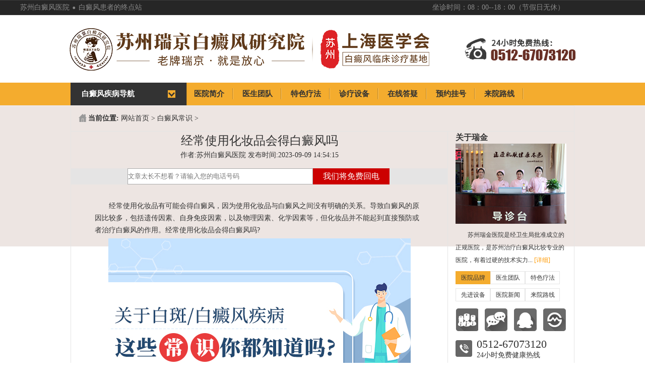

--- FILE ---
content_type: text/html
request_url: http://www.ruijinbdf.com/old/9875.html
body_size: 8593
content:
<!DOCTYPE html PUBLIC "-//W3C//DTD XHTML 1.0 Transitional//EN" "http://www.w3.org/TR/xhtml1/DTD/xhtml1-transitional.dtd">
<html xmlns="http://www.w3.org/1999/xhtml">
<head>
<meta http-equiv="Content-Type" content="text/html; charset=UTF-8">
<!--PC站-->
<meta name="applicable-device" content="pc">
<!--禁止百度转码-->
<meta http-equiv="Cache-Control" content="no-transform" />
<meta http-equiv="Cache-Control" content="no-siteapp" />
<!--位置-->
<meta name="location" content="province=江苏;city=苏州">
<!--文章页适配-->
<meta name="mobile-agent" content="format=html5; url=http://m.ruijinbdf.com/old/9875.html" />
<meta name="mobile-agent" content="format=xhtml; url=http://m.ruijinbdf.com/old/9875.html" />
<link rel="alternate" media="only screen and (max-width: 640px)" href="http://m.ruijinbdf.com/old/9875.html">
<!--文章页-->
<link rel="canonical" href="http://m.ruijinbdf.com/old/9875.html"/>
<title>经常使用化妆品会得白癜风吗_苏州治疗白癜风医院</title>
<meta name="keywords" content="经常使用化妆品会得白癜风吗" />
<meta name="description" content="经常使用化妆品有可能会得白癜风，因为使用化妆品与白癜风之间没有明确的关系。导致白癜风的原因比较多，包括遗传因素、自身免疫因素，以及物理因素、化学因素等，但化妆品并" />
<script type="text/javascript" src="https://rj.jgyljt.com/jgswt/init.php?referer=http://www.ruijinbdf.com/"></script>
<script src="https://rj.jgyljt.com/jgswt/js/TouchSlide.1.1.js"></script>
</head>
<body style="background:url(/templets/ruijin/img/body_bg3.png) repeat-x;">
<link type="text/css" rel="stylesheet" href="/templets/ruijin/css/global.css" />
<script type="text/javascript" src="/templets/ruijin/js/jquery.js"></script>
<script type="text/javascript" src="/templets/ruijin/js/jquery-1.7.1.min.js"></script>
<script type="text/javascript" src="/templets/ruijin/js/wq.js"></script>
<script type="text/javascript" src="/templets/ruijin/js/main.js"></script>
<!--IE678上css3和H5的支持 -->
<script type="text/javascript" src="/templets/ruijin/js/PIE_IE678.js"></script>
<script type="text/javascript" src="/templets/ruijin/js/html5.js"></script>
<div class="header">
  <div class="xiwang yahei">
    <p class="fl"> <span>苏州白癜风医院</span> <b>.</b> <span>白癜风患者的终点站</span></p>
    <span class="fr">坐诊时间：08：00--18：00（节假日无休）</span> </div>
  <div class="head2">
    <h1> <a href="/" class="logo"> <img src="https://rjimg.jgyljt.com/newImgs/img/1604370729087bb.png?t=1604370748000" width="1200" height="96" alt="苏州治疗白癜风医院" /></a> </h1>
  </div>
  <div class="topNav" id="topNav">
    <ul class="menu" id="menu">
      <li> <a href="/" title="首页"> <span class="m-cur">首页</span> <span class="m-over">首页</span></a> </li>
      <li> <a href="/yygk/" title="我院概况" target="_blank"> <span class="m-cur">医院简介</span> <span class="m-over">医院简介</span></a> </li>
      <li> <a href="/zjtd/" title="医生团队" target="_blank"> <span class="m-cur">医生团队</span> <span class="m-over">医生团队</span></a> </li>
      <li> <a href="/tslf/" title="特色疗法" target="_blank"> <span class="m-cur">特色疗法</span> <span class="m-over">特色疗法</span></a> </li>
      <li> <a href="javascript:void(0)" onClick="openZoosUrl('chatwin','&e=daohang_zhenliaoshebei');return false;" rel="nofollow" title="诊疗设备" target="_blank"> <span class="m-cur">诊疗设备</span> <span class="m-over">诊疗设备</span></a> </li>
      <li> <a href="/swt/" rel="nofollow" target="_blank"> <span class="m-cur">在线答疑</span> <span class="m-over">在线答疑</span></a> </li>
      <li> <a href="/swt/" rel="nofollow" target="_blank"> <span class="m-cur">预约挂号</span> <span class="m-over">预约挂号</span></a> </li>
      <li> <a href="/lylx/" title="来院路线" target="_blank"> <span class="m-cur">来院路线</span> <span class="m-over">来院路线</span></a> </li>
    </ul>
  </div>
</div>
<div class="down-page" id="down-page">
  <div class="nav-down" id="nav-down"> <span class="fl">白癜风疾病导航</span> <span class="menu-down fr"></span> </div>
  <div class="nav-2" id="zhuanqu">
    <div class="zhuanqu"> <i class="zq-icon1"></i>
      <h3>白癜风检测</h3>
      <p> <a href="javascript:void(0)" onClick="openZoosUrl('chatwin','&e=daohang_xiangmu');return false;" rel="nofollow" target="_blank">检测项目</a> <a href="javascript:void(0)" onClick="openZoosUrl('chatwin','&e=daohang_jishu');return false;" rel="nofollow" target="_blank">检测技术</a> <a href="javascript:void(0)" onClick="openZoosUrl('chatwin','&e=daohang_jishu');return false;" rel="nofollow" target="_blank">检测价格</a></p>
    </div>
    <div class="zhuanqu"> <i class="zq-icon2"></i>
      <h3>白癜风治疗</h3>
      <p> <a href="/old/7245.html" target="_blank">中药熏蒸疗法</a> <a href="/old/7250.html" target="_blank">308准分子激光</a></p>
    </div>
    <div class="zhuanqu"> <i class="zq-icon3"></i>
      <h3>白癜风高发人群</h3>
      <p> <a href="/bdfrq/etbdf/" target="_blank">儿童</a> <a href="/bdfrq/snbdf/" target="_blank">青少年</a> <a href="/bdfrq/nxbdf/" target="_blank">男性</a> <a href="/bdfrq/nvxbdf/" target="_blank">女性</a></p>
    </div>
    <div class="zhuanqu"> <i class="zq-icon4"></i>
      <h3>白癜风高发部位</h3>
      <p> <a href="/bdfbw/tbbdf/" target="_blank">头皮</a> <a href="/bdfbw/mbbdf/" target="_blank">面部</a> <a href="/bdfbw/jbbdf/" target="_blank">颈部</a> <a href="/bdfbw/bbbdf/" target="_blank">背部</a> <a href="/bdfbw/xbbdf/" target="_blank">胸部</a></p>
    </div>
  </div>
  <div class="nav-3" id="nav-3">
    <div class="zq-con zqtab">
      <div class="zq-con-l">
        <ul>
          <li>
            <div class="fl_txt">
              <p class="p1">瑞金白癜风检验科</p>
              <p class="p2">苏州瑞金白癜风医院在苏州地区率先设立白斑检验科，通过先进的实验技术与设备，从黑色素细胞分子的数量、形态、活跃度等查找患者的发病原因，为医生诊断及治疗提供科学依据... <a href="/old/7227.html" target="_blank">[详细]</a></p>
              <p class="p3">标准检验科</p>
              <p class="p3">30分钟快速检测，无创伤无痛苦</p>
              <p class="p3">诊疗设备+医生面诊，有效诊断</p>
            </div>
            <img src="/templets/ruijin/img/sun_bd_pic_03.gif" alt="苏州白癜风检验科"></li>
          <li style="border-bottom:none;margin-top: 10px;">
            <h3>大家在搜：</h3>
            <p><a href="/old/10510.html" target="_blank" title='经常熬夜容易得白癜风吗？'>经常熬夜容易得白癜风吗</a>
<a href="/old/10509.html" target="_blank" title='四肢部位的白癜风要注意什么呢？'>四肢部位的白癜风要注意</a>
<a href="/old/10508.html" target="_blank" title='白癜风会给儿童造成什么影响呢？'>白癜风会给儿童造成什么</a>
<a href="/old/10507.html" target="_blank" title='白癜风初期有哪些明显特征？'>白癜风初期有哪些明显特</a>
<a href="/old/10506.html" target="_blank" title='白癜风主要都有哪些症状呢？'>白癜风主要都有哪些症状</a>
</p>
          </li>
        </ul>
      </div>
      <div class="zq-con-r">
        <h2 class="zq-h2">其他患者选择：</h2>
        <ul class="liaojie">
          <li> <a href="/old/10248.html" style="width:120px;" target="_blank">308激光治白癜风能照一段</a> <a href="/old/10248.html" target="_blank" class="lj-a" target="_blank">了解</a> <span class="lj-num">(98)</span></li>
<li> <a href="/old/7254.html" style="width:120px;" target="_blank">黑素母液细胞再生治疗技</a> <a href="/old/7254.html" target="_blank" class="lj-a" target="_blank">了解</a> <span class="lj-num">(98)</span></li>
<li> <a href="/old/7253.html" style="width:120px;" target="_blank">中药熏蒸治疗系统</a> <a href="/old/7253.html" target="_blank" class="lj-a" target="_blank">了解</a> <span class="lj-num">(98)</span></li>

        </ul>
        <div class="zq-doctor"> <a href="/zjtd/7228.html" target="_blank"> <img src="/templets/ruijin/img/syzj_1.jpg" alt="男科医生-俞 洁 " width="218" height="172" /></a>
          <p> <span class="ft14 fw">宋玉芹</span>门诊医生 <br/>
            专业擅长：中西结合治疗疑难白癜风、顽固白癜风 <br/>
            <span style="float:right;color:#f00">4333人预约了他</span></p>
        </div>
      </div>
    </div>
    <div class="zq-con zqtab">
      <div class="zq-con-l">
        <ul>
          <li>
            <div class="fl_txt">
              <p class="p1">率先引进308准分子激光</p>
              <p class="p2">苏州瑞金白癜风医院率先设立光疗中心，引进308准分子激光治疗仪，临床经验丰富的医生操作，针对患者病情、年龄、性别，将光疗时间和剂量适量调节，安全快速祛白... <a href="/old/7237.html">[详细]</a></p>
              <p class="p3">采用氯化氙气体恒定光源</p>
              <p class="p3">绿色安全，适合孕妇、儿童康复</p>
              <p class="p3">见效快</p>
            </div>
            <img src="/templets/ruijin/img/sun_bd_pic_03_z.jpg" alt="苏州白癜风医院检验科"></li>
          <li style="border-bottom:none;margin-top: 10px;">
            <h3>大家在搜：</h3>
            <p><a href="/old/7238.html" target="_blank" title='白癜风有什么自我诊断的方法'>白癜风有什么自我诊断的</a>
<a href="/old/7275.html" target="_blank" title='白癜风病发初期症状有哪些'>白癜风病发初期症状有哪</a>
<a href="/old/7280.html" target="_blank" title='白癜风发病后要怎么去治呢'>白癜风发病后要怎么去治</a>
<a href="/old/7277.html" target="_blank" title='哪些因素会引发白癜风的出现'>哪些因素会引发白癜风的</a>
<a href="/old/7303.html" target="_blank" title='患病白癜风如何能康复'>患病白癜风如何能康复</a>
</p>
          </li>
        </ul>
      </div>
      <div class="zq-con-r">
        <h2 class="zq-h2">其他患者选择：</h2>
        <ul class="liaojie">
          <li> <a href="/old/7253.html" style="width:120px;" target="_blank">中药熏蒸治疗系统</a> <a href="/old/7253.html" target="_blank" class="lj-a" target="_blank">了解</a> <span class="lj-num">(98)</span></li>
<li> <a href="/old/7252.html" style="width:120px;" target="_blank">311窄谱UVB全身光疗</a> <a href="/old/7252.html" target="_blank" class="lj-a" target="_blank">了解</a> <span class="lj-num">(98)</span></li>
<li> <a href="/old/7251.html" style="width:120px;" target="_blank">希格玛小光疗</a> <a href="/old/7251.html" target="_blank" class="lj-a" target="_blank">了解</a> <span class="lj-num">(98)</span></li>

        </ul>
        <div class="zq-doctor"> <a href="/zjtd/7556.html" target="_blank"> <img src="http://rjimg.jgyljt.com/newImgs/img/1521427576da7ad.png?t=1569035468000" alt="苏州瑞金白癜风医院医生马小玲" width="218" height="172" /></a>
          <p> <span class="ft14 fw">马小玲</span>副主任医师 <br/>
            专业擅长: 中西医结合治疗白癜风 <br/>
            <span style="float:right;color:#f00">4333人预约了他</span></p>
        </div>
      </div>
    </div>
    <div class="zq-con zqtab">
      <div class="zq-con-l">
        <ul>
          <li>
            <div class="fl_txt">
              <p class="p1">6大专项诊疗科室</p>
              <p class="p2">苏州瑞金白癜风医院分别开设儿童、青少年、男性、女性、孕妇、老人6大专项诊疗科室，临床经验丰富医生针对个人群特点，从诊断、治疗、康复、巩固等制定科学的专业诊疗方案，多维立体治疗... <a href="/bdfrq/">[详细]</a></p>
              <p class="p3">针对人群特征，安全祛白</p>
              <p class="p3">立体专属疗法，祛白科学快速</p>
              <p class="p3">愈后跟踪体系，保障康复</p>
            </div>
            <img src="/templets/ruijin/img/sun_bd_pic_03_r.jpg" alt="苏州白癜风检验科"></li>
          <li style="border-bottom:none;margin-top: 10px;">
            <h3>大家在搜：</h3>
            <p><a href="/old/10510.html" target="_blank" title='经常熬夜容易得白癜风吗？'>经常熬夜容易得白癜风吗</a>
<a href="/old/10509.html" target="_blank" title='四肢部位的白癜风要注意什么呢？'>四肢部位的白癜风要注意</a>
<a href="/old/10508.html" target="_blank" title='白癜风会给儿童造成什么影响呢？'>白癜风会给儿童造成什么</a>
<a href="/old/10507.html" target="_blank" title='白癜风初期有哪些明显特征？'>白癜风初期有哪些明显特</a>
<a href="/old/10506.html" target="_blank" title='白癜风主要都有哪些症状呢？'>白癜风主要都有哪些症状</a>
<a href="/old/10505.html" target="_blank" title='白癜风早期治疗有什么好处？'>白癜风早期治疗有什么好</a>
</p>
          </li>
        </ul>
      </div>
      <div class="zq-con-r">
        <h2 class="zq-h2">其他患者选择：</h2>
        <ul class="liaojie">
          <li> <a href="/old/7249.html" style="width:120px;" target="_blank">DS-3D微量元素分析系统</a> <a href="/old/7249.html" target="_blank" class="lj-a" target="_blank">了解</a> <span class="lj-num">(98)</span></li>
<li> <a href="/old/7250.html" style="width:120px;" target="_blank">308准分子激光治疗技术</a> <a href="/old/7250.html" target="_blank" class="lj-a" target="_blank">了解</a> <span class="lj-num">(98)</span></li>
<li> <a href="/old/7248.html" style="width:120px;" target="_blank">Waldmann 紫外线治疗系统</a> <a href="/old/7248.html" target="_blank" class="lj-a" target="_blank">了解</a> <span class="lj-num">(98)</span></li>

        </ul>
        <div class="zq-doctor"> <a href="/zjtd/7571.html" target="_blank"> <img src="http://rjimg.jgyljt.com/newImgs/img/1522998493e22b4.jpg?t=1569035468000" alt="苏州白癜风医院医生沈芳芳" width="218" height="172" /></a>
          <p> <span class="ft14 fw">沈芳芳</span>副主任医师 <br/>
            格言：真诚希望可以做患者的朋友与亲人。 <br/>
            <span style="float:right;color:#f00">4333人预约了他</span></p>
        </div>
      </div>
    </div>
    <div class="zq-con zqtab">
      <div class="zq-con-l">
        <ul>
          <li>
            <div class="fl_txt">
              <p class="p1">分期/分色/分型科学快速祛白</p>
              <p class="p2">瑞金医生针对白癜风患者具体的发作部位，采用“黑素多维免疫激活体系”，分期、分色、分型，制定出专属的诊疗方案，改变传统“千人一方”的弊端，多方击破，快速见效，华西结合安全祛白... <a href="/old/7244.html" target="_blank">[详细]</a></p>
              <p class="p3">分期//分色//分型科学治疗，准确高效</p>
              <p class="p3">恢复人体自身黑素活性，绿色安全</p>
              <p class="p3">华西结合全面治疗，愈后不会复发</p>
            </div>
            <img src="/templets/ruijin/img/sun_bd_pic_03_b.jpg" alt="苏州治疗白癜风检验科"></li>
          <li style="border-bottom:none;margin-top: 10px;">
            <h3>大家在搜：</h3>
            <p><a href="/old/10373.html" target="_blank" title='女性为什么会患上白癜风疾病？'>女性为什么会患上白癜风</a>
<a href="/old/9808.html" target="_blank" title='白癜风患者的护理方式'>白癜风患者的护理方式</a>
<a href="/old/9253.html" target="_blank" title='哪些方法可以让女性避免白癜风?'>哪些方法可以让女性避免</a>
<a href="/old/8954.html" target="_blank" title='苏州白癜风医院分析好多年的白癜风还能治好吗'>苏州白癜风医院分析好多</a>
<a href="/old/9470.html" target="_blank" title='长时间接触电脑是否会导致白癜风'>长时间接触电脑是否会导</a>
</p>
          </li>
        </ul>
      </div>
      <div class="zq-con-r">
        <h2 class="zq-h2">其他患者选择：</h2>
        <ul class="liaojie">
          <li> <a href="/old/7245.html" style="width:120px;" target="_blank">中药药浴免疫激活系统</a> <a href="/old/7245.html" target="_blank" class="lj-a" target="_blank">了解</a> <span class="lj-num">(98)</span></li>
<li> <a href="/old/7244.html" style="width:120px;" target="_blank">黑色素种植</a> <a href="/old/7244.html" target="_blank" class="lj-a" target="_blank">了解</a> <span class="lj-num">(98)</span></li>
<li> <a href="/old/7237.html" style="width:120px;" target="_blank">美国V4.0-308nm准分子激光治</a> <a href="/old/7237.html" target="_blank" class="lj-a" target="_blank">了解</a> <span class="lj-num">(98)</span></li>

        </ul>
        <div class="zq-doctor"> <a href="/zjtd/7557.html" target="_blank"> <img src="http://rjimg.jgyljt.com/newImgs/img/1521427344a0c83.png?t=1569035468000" alt="苏州白癜风专科医院" width="218" height="172" /></a>
          <p> <span class="ft14 fw">杜孝宁</span>主治医师 <br/>
            专业擅长：运用中医与西医相结合治疗各种顽固性、遗传性白癜风疾病 <br/>
            <span style="float:right;color:#f00">4333人预约了他</span></p>
        </div>
      </div>
    </div>
  </div>
</div>

<div id="jgSlide"></div>
<div class="wrap">
  <div class="place"><strong>当前位置:</strong> <a href='/'>网站首页</a> > <a href='/bdfcs/'>白癜风常识</a> > </div>
  <div class="pub-l fl" id="box-l">
    <h1 class="huanzhe-1">经常使用化妆品会得白癜风吗</h1>
    <p style="text-align: center;">作者:苏州白癜风医院  发布时间:2023-09-09 14:54:15</p>
    <div class="huanzhe-2">
      <form method="get" action="https://rj.jgyljt.com/jgswt/msg.php">
        <p>
          <input type="text" name="tell" id="lxb_wenZhangTop" placeholder="文章太长不想看？请输入您的电话号码" />
          <input type="submit" name="lxb_wenZhangTop" id="sub_btn_3" value="我们将免费回电" />
        </p>
      </form>
    </div>
    <div class="huanzhe-4 article">
      <p>
        <!--调用文章全部内容-->
        <p>
	　　经常使用化妆品有可能会得白癜风，因为使用化妆品与白癜风之间没有明确的关系。导致白癜风的原因比较多，包括遗传因素、自身免疫因素，以及物理因素、化学因素等，但化妆品并不能起到直接预防或者治疗白癜风的作用。经常使用化妆品会得白癜风吗?</p>
<p style="text-align: center;">
	<img class="jsImg" data-v-30e088d4="" src="https://rjimg.jgyljt.com/newImgs/img/1604991852a49c6.jpg" style="-webkit-tap-highlight-color: rgba(0, 0, 0, 0); box-sizing: border-box; border-style: none;" /></p>
<p>
	　　1、遗传因素：部分患者属于遗传易感性，比如父母亲一方或双方患有白癜风，本身患有白癜风的几率比较高，所以经常使用化妆品有可能会得白癜风;</p>
<p>
	　　2、自身免疫因素：如果患者本身免疫系统出现问题，不能识别体内产生的自身抗体，或者患者免疫系统出现紊乱，不能识别体内产生的自身抗原，则可能会攻击自身组织，导致患者自身免疫系统紊乱，不能识别出体内产生的自身抗体，从而导致患者自身组织受到损伤，引发白癜风;</p>
<p>
	　　3、物理因素：比如皮肤受到外伤，或者长期接触放射线，以及长期应用某些药物等，都可能会导致黑色素细胞被破坏，导致患者出现白癜风;</p>
<p>
	　　4、化学因素：如果患者长期应用某些药物，比如长期接触苯等化学物质，可能会抑制酪氨酸酶的活性，导致黑色素合成障碍，可能会诱发白癜风。</p>
<p>
	　　<a href="/"><span style="color:#ff0000;"><span style="font-size:28px;"><strong>苏州白癜风医院</strong></span></span></a>温馨提示：以上是经常使用化妆品会得白癜风吗的介绍，建议患者在日常生活中尽量减少化妆，或者在使用化妆品时选择正规厂家的化妆品。如果患者患有白癜风，则要及时去医院就诊，在医生指导下进行针对性治疗，比如可遵医嘱使用他克莫司软膏、吡美莫司乳膏等药物进行治疗，还可遵医嘱使用卡泊三醇软膏等药物进行治疗。</p>
</p> 
        <script type="text/javascript" src="http://rjwgw.jgyljt.com/swt/wenzhangadpc.js"></script>
      </p>
    </div>
    <div class="art-btm-btn"> <a class="trackZx" href="javascript:viod(0)" onclick="openZoosUrl('chatwin','&e=苏州白癜风专家预约');return false;" rel="nofollow" target="_blank" title="苏州白癜风专家预约"><img src="/templets/ruijin/img/list_02.gif" alt="苏州白癜风专家预约" /></a> <a class="trackZx" href="javascript:viod(0)" onclick="openZoosUrl('chatwin','&e=苏州白癜风专家预约');return false;" rel="nofollow" target="_blank" title="苏州白癜风专家预约"><img src="/templets/ruijin/img/list_03.gif" alt="苏州白癜风专家预约" /></a> </div>
    <div class="huanzhe-4">
      <p>上一篇：<a href='/old/9861.html'>孩子患上遗传性白癜风的几率大不大</a>   下一篇：<a href='/old/9878.html'>面部白癜风患者洗脸时容易出现的误区</a> </p>
      <!--上一页-->
      <!--下一页-->
    </div>
    <div class="huanzhe-6" style="display:none;">
      <p class="hz-online4"><span class="fw">在线解答</span>（向医生医生免费询问）医生在线近距离</p>
      <form action="">
        <input type="text" id="jieda" onfocus="if(this.value=='请在此提交您的问题，瑞金医生马上为你解答')this.value='';" value="请在此提交您的问题，瑞金医生马上为你解答" />
        <input type="submit" id="hz-tijiao" onclick="" value="提交" />
      </form>
    </div>
    <div class="clear"></div>
    <div class="huanzhe-8">
      <ul class="tj-1 fl">
        <li>1. <a href="/old/10510.html" title="经常熬夜容易得白癜风吗？" target="_blank">经常熬夜容易得白癜风吗？</a> </li>
<li>2. <a href="/old/10507.html" title="白癜风初期有哪些明显特征？" target="_blank">白癜风初期有哪些明显特征？</a> </li>
<li>3. <a href="/old/10506.html" title="白癜风主要都有哪些症状呢？" target="_blank">白癜风主要都有哪些症状呢？</a> </li>
<li>4. <a href="/old/10505.html" title="白癜风早期治疗有什么好处？" target="_blank">白癜风早期治疗有什么好处？</a> </li>

      </ul>
      <ul class="tj-1 fl tj-2">
        <li>1. <a href="/old/10510.html" title="经常熬夜容易得白癜风吗？" target="_blank">经常熬夜容易得白癜风吗？</a> </li>
<li>2. <a href="/old/10509.html" title="四肢部位的白癜风要注意什么呢？" target="_blank">四肢部位的白癜风要注意什么呢？</a> </li>
<li>3. <a href="/old/10508.html" title="白癜风会给儿童造成什么影响呢？" target="_blank">白癜风会给儿童造成什么影响呢？</a> </li>
<li>4. <a href="/old/10507.html" title="白癜风初期有哪些明显特征？" target="_blank">白癜风初期有哪些明显特征？</a> </li>

      </ul>
      <h3>相关阅读推荐：</h3>
    </div>
  </div>
  <div class="pub-r fr" id="box-r">

  <dl class="left_about">

    <h3 class="a-abl">关于瑞金</h3> <span><img src="/templets/ruijin/img/left_about.jpg" title="苏州瑞金白癜风医院_瑞金简介" width="220" height="159"

                   alt="瑞金简介"/></span>

    <p>苏州瑞金医院是经卫生局批准成立的正规医院，是苏州治疗白癜风比较专业的医院，有着过硬的技术实力...

      <a href="/yygk/" target="_blank">[详细]</a>

    </p>

  </dl>

  <div class="pinpai pinpai2" id="pinpai">

    <a href="/yygk/" title="医院品牌" target="_blank" class="cur">医院品牌</a>

    <a href="/zjtd/" title="医生团队" target="_blank">医生团队</a>

    <a href="/tslf/" title="特色疗法" target="_blank" style="margin-right:0">特色疗法</a>

    <a href="/xjsb/" title="医生团队" target="_blank">先进设备</a>

    <a href="/ynxw/" title="医生团队" target="_blank">医院新闻</a>

    <a href="/lylx/" title="医生团队" target="_blank">来院路线</a>

  </div>

  <a class="a-tab1" href="/zjtd/" title="医生团队" target="_blank"></a>

  <a class="a-tab2" href="/swt/" rel="nofollow" target="_blank"></a>

  <a class="a-tab3" href="/swt/" rel="nofollow" target="_blank" title="QQ联系"></a>

  <a class="a-tab4" href="/lylx/" title="来院路线" target="_blank" style="margin-right:0;"></a>

  <dl class="left_tel" style="border-bottom:1px solid #e5e5e5;width:220px;margin-left:-15px;padding:0 15px;">

    <dd class="tx-d1" style="border-bottom:1px dashed #dcdcdc">

      <a class="tx-online1" target="_blank"></a> <span class="tx-tel">0512-67073120</span> <span>24小时免费健康热线</span> </dd>

    <dd class="tx-d2">

      <a class="tx-online2" target="_blank"></a> <span class="tx-tel">8:00-18:00</span> <span>瑞金医生无休坐诊</span> </dd>

  </dl>

  <div class="rexin">

    <h3 class="a-abl">白癜风专家</h3> <span class="rx-pre" id="prev"></span> <span class="rx-next" id="next"></span>

    <div class="rx-1" id="listBox">

      <ul>

        <li class="cur"><img src="http://rjimg.jgyljt.com/newImgs/img/15903938222f699.jpg?t=1590473725000" width="36" height="46" alt="副主任医师-宋玉芹" /></li>

        <li><img src="http://rjimg.jgyljt.com/newImgs/img/1590393822becf8.jpg?t=1590473725000" width="36" height="46" alt="副主任医师-马小玲" /></li>

        <li><img src="http://rjimg.jgyljt.com/newImgs/img/15903938220c06e.jpg?t=1590474102000" width="36" height="46" alt="主治医师-杜孝宁" /></li>

        <li><img src="https://rjimg.jgyljt.com/newImgs/img/1622252825124d1.jpg" width="36" height="46" alt="副主任医师-迟丽娟" /></li>



      </ul>

    </div>

    <div id="picBox" class="rx-2" style="height:209px">

      <ul>

        <li>

          <p><span class="fw"></span>｜ 多年临床经验

            <br/>擅长：运用中医与西医相结合治疗各种顽固性、遗传性白癜风疾病</p>

          <a href="/zjtd/7556.html" title="苏州瑞金白癜风医生" target="_blank"><img src="http://rjimg.jgyljt.com/newImgs/img/15903938222f699.jpg?t=1590473725000" width="218" height="209" alt="门诊医生-宋玉芹" /></a>

        </li>

        <li>

          <p><span class="fw"></span>｜多年临床经验

            <br/>专业擅长：中西医结合治疗白癜风</p>

          <a href="/zjtd/7228.html" title="苏州瑞金白癜风中医 " target="_blank"><img src="http://rjimg.jgyljt.com/newImgs/img/1590393822becf8.jpg?t=1590473725000" width="218" height="209" alt="门诊医生-马小玲" /></a>

        </li>

        <li>

          <p><span class="fw"></span>｜ 多年临床经验

            <br/>格言：真诚希望可以做患者的朋友与亲人。</p>

          <a href="/zjtd/7557.html" title="苏州比较好的白癜风医生" target="_blank"><img src="http://rjimg.jgyljt.com/newImgs/img/15903938220c06e.jpg?t=1590474102000" width="218" height="209" alt="门诊医生-杜孝宁" /></a>

        </li>

        <li>

          <p><span class="fw"></span>｜ 多年临床经验

            <br/>擅长：白癜风、及各种色素类皮肤病的诊治</p>

          <a href="/zjtd/7571.html" title="苏州比较好的白癜风医生" target="_blank"><img src="https://rjimg.jgyljt.com/newImgs/img/1622252825124d1.jpg" width="218" height="209" alt="门诊医生-迟丽娟" /></a>

        </li>



      </ul>

    </div>

    <div class="rx-3">

      <a href="/swt/" rel="nofollow" target="_blank" class="bz-online3" target="_blank">我要联系医生</a>

    </div>

  </div>

</div> </div>
<div class="link_n">

  <ul>

    <a href="javascript:void(0)" onclick="openZoosUrl();return false;" rel="nofollow" target="_blank">

    <li>

      <p class="l_n_01"></p>

      <h3>苏州白癜风医院门诊</h3>

      <span>在线为您分析病情</span></li>

    </a> <a href="/zjtd/" target="_blank">

    <li style="background-position-x:196px;">

      <p class="l_n_02"></p>

      <h3>苏州白癜风专家门诊</h3>

      <span>在线解答您的疑惑</span></li>

    </a> <a href="javascript:void(0)" onclick="openZoosUrl();return false;" rel="nofollow" target="_blank">

    <li>

      <p class="l_n_03"></p>

      <h3>苏州白癜风导医门诊</h3>

      <span>更方便快捷 节约时间</span></li>

    </a> <a href="javascript:void(0)" onclick="openZoosUrl();return false;" rel="nofollow" target="_blank">

    <li>

      <p class="l_n_04"></p>

      <h3>苏州白癜风价格咨询</h3>

      <span>更实惠 更便民 更快捷</span></li>

    </a> <a>

    <li style="background:none;">

      <p class="l_n_05"></p>

      <h3>接诊时间</h3>

      <span>8：00--18：00</span></li>

    </a>

  </ul>

</div>

<div class="footer">

  <div class="bot">

    <div class="bot-1">

      <div class="bot-logo">
      	<a href="https://beian.mps.gov.cn/#/query/webSearch?code=32050602012749" rel="noreferrer" target="_blank" style="color: white;font-size:10px">苏公网安备32050602012749
	<img src="https://rjimg.jgyljt.com/newImgs/img/3713edb40600423abadf4b81c851fc39.png" style="height: 20px;">
      	<img src="/templets/ruijin/img/foot_logo.png" alt="苏州瑞金白癜风医院" width="171" height="101" /> <span class="bot-tel">0512-67073120</span>


</a>
      </div>

      <div class="bot-bz"> <a href="/bdfbw/" target="_blank" class="bot-icon1" target="_blank" title="病种部位" style="width:105px;">病种部位</a> <a href="/bdfrq/" target="_blank" class="bot-icon2" target="_blank" title="病种人群">病种人群</a> <a href="/bdfcs/" class="bot-icon3" target="_blank" title="病种百科">病种百科</a> <a href="/tslf/" class="bot-icon4" target="_blank" title="白癜风症状">特色技术</a> <a href="/" class="bot-icon5" target="_blank" title="首页" style="margin-right:0;">网站导航</a>

        <div class="clear"></div>

        <div class="bz-sort" style="padding-left:20px;">

          <ul>

            <li> <a href="/bdfbw/tbbdf/" target="_blank" title="头皮白癜风">头部白癜风</a> </li>

            <li> <a href="/bdfbw/mbbdf/" target="_blank" title="面部白癜风">面部白癜风</a> </li>

            <li> <a href="/bdfbw/jbbdf/" target="_blank" title="颈部白癜风">颈部白癜风</a> </li>

            <li> <a href="/bdfbw/bbbdf/" target="_blank" title="背部白癜风">背部白癜风</a> </li>

            <li> <a href="/bdfbw/xbbdf/" target="_blank" title="胸部白癜风">胸部白癜风</a> </li>

            <li> <a href="/bdfbw/szbdf/" target="_blank" title="四肢白癜风">四肢白癜风</a> </li>

          </ul>

        </div>

        <div class="bz-sort" style="padding-left:54px;">

          <ul>

            <li> <a href="/bdfrq/etbdf/" target="_blank" title="儿童患者">儿童患者</a> </li>

            <li> <a href="/bdfrq/snbdf/" target="_blank" title="青少年患者">青少年患者</a> </li>

            <li> <a href="/bdfrq/nxbdf/" target="_blank" title="男性患者">男性患者</a> </li>

            <li> <a href="/bdfrq/nvxbdf/" target="_blank" title="女性患者">女性患者</a> </li>

            <li> <a href="/bdfrq/lnbdf/" target="_blank" title="老年人患者">老年人患者</a> </li>

            <li> <a href="/bdfrq/yfbdf/" target="_blank" title="孕妇白癜风患者">孕妇患者</a> </li>

          </ul>

        </div>

        <div class="bz-sort" style="padding-left:40px;">

          <ul>

            <li> <a href="/bdfxg/bdfys/" target="_blank" title="白癜风饮食">白癜风饮食</a> </li>

            <li> <a href="/bdfcs/bdfyf/" target="_blank" title="白癜风预防">白癜风预防</a> </li>

            <li> <a href="/bdfcs/bdfzl/" target="_blank" title="白癜风治疗">白癜风治疗</a> </li>

            <li> <a href="/bdfcs/bdfwh/" target="_blank" title="白癜风危害">白癜风危害</a> </li>

            <li> <a href="/bdfcs/bdfzd/" target="_blank" title="白癜风诊断">白癜风诊断</a> </li>

            <li> <a href="/bdfcs/bdfby/" target="_blank" title="白癜风病因">白癜风病因</a> </li>

          </ul>

        </div>

        <div class="bz-sort" style="padding-left:43px;">

          <ul>

            <li> <a href="/tslf/" target="_blank" title="中西疗法">中西疗法</a> </li>

            <li> <a href="/old/7250.html" target="_blank" title="美国308准分子激光">308准分子激光</a> </li>

            <li> <a href="/old/7253.html" target="_blank" title="中药熏蒸疗法">中药熏蒸疗法</a> </li>

            <li> <a href="/old/7245.html" target="_blank" title="中医药浴疗法">中医药浴疗法</a> </li>

            <li> <a href="/old/7254.html" target="_blank" title="瑞士母液细胞植补术">母液细胞植补术</a> </li>

            <li> <a href="/old/7252.html" target="_blank" title="荷兰311窄谱UVB">311窄谱UVB</a> </li>

          </ul>

        </div>

        <div class="bz-sort" style="padding-left:48px;">

          <ul>

            <li> <a href="/yygk/" target="_blank" title="医院简介">医院简介</a> </li>

            <li> <a href="/zjtd/" target="_blank" title="医生团队">医生团队</a> </li>

            <li> <a href="/tslf/" target="_blank" title="诊疗技术">诊疗技术</a> </li>

            <li> <a href="/xjsb/" target="_blank" title="高科设备">先进设备</a> </li>

            <li> <a href="javascript:void(0)" onclick="openZoosUrl();return false;" rel="nofollow" target="_blank" target="_blank" title="答疑预约">答疑预约</a> </li>

            <li> <a href="/lylx/" target="_blank" title="来院路线">来院路线</a> </li>

          </ul>

        </div>

      </div>

      <address class="bot-lx">

      <span style="margin-top: 0px;">联系我们</span> <span>苏州瑞金门诊部有限公司 版权所有</span> <span>预约热线:0512-6707 3120 </span> <span>地址:苏州市吴中区迎春南路191号</span> <span>网站备案:<a style="color:#fff;" href="https://beian.miit.gov.cn/">苏ICP备16011497号-8</a></span> <span>医院地图:<a href="/sitemap.txt" style="color:#fff">Txt</a> <a href="/sitemap.xml" style="color:#fff">Xml</a> <a href="/sitemap.html" style="color:#fff">Html</a> <a href="http://www.ruijinyy.com/yygg/5713.html" style="color:#fff">营业执照</a> </span> <a class="a-tab5" href="/zjtd/" target="_blank" title="医生团队" target="_blank"></a> <a class="a-tab6" href="javascript:void(0)" onclick="openZoosUrl();return false;" rel="nofollow" target="_blank" target="_blank"></a> <a class="a-tab7" href="javascript:void(0)" onclick="openZoosUrl();return false;" rel="nofollow" target="_blank" target="_blank" title="QQ答疑"></a> <a class="a-tab8" href="/lylx/" title="来院路线" target="_blank" style="margin-right:0;"></a>

      </address>

    </div>


    <div class="clear"></div>

  </div>

</div>

<div id="jgAddon"></div>
<script type="text/javascript" charset="utf-8" src="https://rj.jgyljt.com/jgswt/swt.js"></script>
</body>
<script type="text/javascript" src="/templets/ruijin/js/article.js"></script>
</html>


--- FILE ---
content_type: application/javascript
request_url: http://www.ruijinbdf.com/templets/ruijin/js/PIE_IE678.js
body_size: 15932
content:
(function(O,H){var h=O.PIE||(O.PIE={});h.Fa=function(a){var b,d,e,c,g=arguments;b=1;for(d=g.length;b<d;b++){c=g[b];for(e in c)if(c.hasOwnProperty(e))a[e]=c[e]}return a};h.Fa(h,{z:"-pie-",qb:"Pie",Na:"pie_",uc:{TD:1,TH:1},Tb:{TABLE:1,THEAD:1,TBODY:1,TFOOT:1,TR:1,INPUT:1,TEXTAREA:1,SELECT:1,OPTION:1,IMG:1,HR:1},Zb:{A:1,INPUT:1,TEXTAREA:1,SELECT:1,BUTTON:1},Hd:{submit:1,button:1,reset:1},pd:function(){}});try{H.execCommand("BackgroundImageCache",false,true)}catch(ca){}(function(){for(var a=4,b=H.createElement("div"),
d=b.getElementsByTagName("i");b.innerHTML="<!--[if gt IE "+ ++a+"]><i></i><![endif]--\>",d[0];);h.U=a;if(a===6)h.z=h.z.replace(/^-/,"");h.qa=H.documentMode||h.U;b.innerHTML='<v:shape adj="1"/>';a=b.firstChild;a.style.behavior="url(#default#VML)";h.tc=typeof a.adj==="object"})();(function(){var a=0,b={};h.Q={pa:function(d){return d&&d._pieId||(d._pieId="_"+a++)},Ac:function(d,e,c){var g=b[d],i,j;if(g)Object.prototype.toString.call(g)==="[object Array]"?g.push([e,c]):e.call(c,g);else{j=b[d]=[[e,c]];
i=new Image;i.onload=function(){g=b[d]={f:i.width,e:i.height};for(var f=0,k=j.length;f<k;f++)j[f][0].call(j[f][1],g);i.onload=null};i.src=d}}}})();h.nb={ge:{top:0,right:90,bottom:180,left:270},xd:function(a,b,d,e){a=e.la;e=e.ab;var c;if(a)a=a.jd();else if(e)if(e[1]){a=e[0]=="top"||e[1]=="top"?b:-b;e=e[0]=="left"||e[1]=="left"?-d:d;a=Math.atan2(e,a)*180/Math.PI}else a=this.ge[e[0]];else a=180;for(;a<0;)a+=360;a%=360;c=h.nb.Od(b/2,d/2,a,a>=180?0:b,a<90||a>270?0:d);e=c[0];c=c[1];b=b-e;d=d-c;return{la:a,
qd:e,rd:c,ae:b,be:d,Jd:h.nb.ld(b,d,e,c)}},Od:function(a,b,d,e,c){if(d===0||d===180)return[a,c];else if(d===90||d===270)return[e,b];else{d=Math.tan((d-90)*Math.PI/180);a=d*a-b;b=-1/d;e=b*e-c;c=b-d;return[(e-a)/c,(d*e-b*a)/c]}},ld:function(a,b,d,e){a=d-a;b=e-b;return Math.abs(a===0?b:b===0?a:Math.sqrt(a*a+b*b))}};h.ja=function(){this.Eb=[];this.hc={}};h.ja.prototype={ca:function(a){var b=h.Q.pa(a),d=this.hc,e=this.Eb;if(!(b in d)){d[b]=e.length;e.push(a)}},Ka:function(a){a=h.Q.pa(a);var b=this.hc;if(a&&
a in b){delete this.Eb[b[a]];delete b[a]}},Da:function(){for(var a=this.Eb,b=a.length;b--;)a[b]&&a[b]()}};h.Pa=new h.ja;h.Pa.Ud=function(){var a=this,b;if(!a.Vd){b=H.documentElement.currentStyle.getAttribute(h.z+"poll-interval")||250;(function d(){a.Da();setTimeout(d,b)})();a.Vd=1}};(function(){function a(){h.J.Da();O.detachEvent("onunload",a);O.PIE=null}h.J=new h.ja;O.attachEvent("onunload",a);h.J.za=function(b,d,e){b.attachEvent(d,e);this.ca(function(){b.detachEvent(d,e)})}})();h.Sa=new h.ja;h.J.za(O,
"onresize",function(){h.Sa.Da()});(function(){function a(){h.pb.Da()}h.pb=new h.ja;h.J.za(O,"onscroll",a);h.Sa.ca(a)})();(function(){function a(){d=h.mb.kd()}function b(){if(d){for(var e=0,c=d.length;e<c;e++)h.attach(d[e]);d=0}}var d;h.J.za(O,"onbeforeprint",a);h.J.za(O,"onafterprint",b)})();h.ob=new h.ja;h.J.za(H,"onmouseup",function(){h.ob.Da()});h.Qa=function(){function a(f){this.ha=f}var b=H.createElement("length-calc"),d=H.body||H.documentElement,e=b.style,c={},g=["mm","cm","in","pt","pc"],i=
g.length,j={};e.position="absolute";e.top=e.left="-9999px";for(d.appendChild(b);i--;){e.width="100"+g[i];c[g[i]]=b.offsetWidth/100}d.removeChild(b);e.width="1em";a.prototype={Fb:/(px|em|ex|mm|cm|in|pt|pc|%)$/,dc:function(){var f=this.Md;if(f===void 0)f=this.Md=parseFloat(this.ha);return f},Ab:function(){var f=this.he;if(!f)f=this.he=(f=this.ha.match(this.Fb))&&f[0]||"px";return f},a:function(f,k){var l=this.dc(),m=this.Ab();switch(m){case "px":return l;case "%":return l*(typeof k==="function"?k():
k)/100;case "em":return l*this.yb(f);case "ex":return l*this.yb(f)/2;default:return l*c[m]}},yb:function(f){var k=f.currentStyle.fontSize,l,m;if(k.indexOf("px")>0)return parseFloat(k);else if(f.tagName in h.Tb){m=this;l=f.parentNode;return h.m(k).a(l,function(){return m.yb(l)})}else{f.appendChild(b);k=b.offsetWidth;b.parentNode===f&&f.removeChild(b);return k}}};a.gb=function(f){return f/c.pt};h.m=function(f){return j[f]||(j[f]=new a(f))};return a}();h.kb=function(){function a(c){this.ga=c}var b=h.m("50%"),
d={top:1,center:1,bottom:1},e={left:1,center:1,right:1};a.prototype={Bd:function(){if(!this.Rb){var c=this.ga,g=c.length,i=h.q,j=i.ya,f=h.m("0");j=j.W;f=["left",f,"top",f];if(g===1){c.push(new i.rb(j,"center"));g++}if(g===2){j&(c[0].h|c[1].h)&&c[0].c in d&&c[1].c in e&&c.push(c.shift());if(c[0].h&j)if(c[0].c==="center")f[1]=b;else f[0]=c[0].c;else if(c[0].G())f[1]=h.m(c[0].c);if(c[1].h&j)if(c[1].c==="center")f[3]=b;else f[2]=c[1].c;else if(c[1].G())f[3]=h.m(c[1].c)}this.Rb=f}return this.Rb},coords:function(c,
g,i){var j=this.Bd(),f=j[1].a(c,g);c=j[3].a(c,i);return{x:j[0]==="right"?g-f:f,y:j[2]==="bottom"?i-c:c}}};return a}();h.Ma=function(){function a(b,d){this.f=b;this.e=d}a.prototype={a:function(b,d,e,c,g){var i=this.f,j=this.e,f=d/e;c=c/g;if(i==="contain"){i=c>f?d:e*c;j=c>f?d/c:e}else if(i==="cover"){i=c<f?d:e*c;j=c<f?d/c:e}else if(i==="auto"){j=j==="auto"?g:j.a(b,e);i=j*c}else{i=i.a(b,d);j=j==="auto"?i/c:j.a(b,e)}return{f:i,e:j}}};a.Jc=new a("auto","auto");return a}();h.Cc=function(){function a(b){this.ha=
b}a.prototype={Fb:/[a-z]+$/i,Ab:function(){return this.Wc||(this.Wc=this.ha.match(this.Fb)[0].toLowerCase())},jd:function(){var b=this.Rc,d;if(b===undefined){b=this.Ab();d=parseFloat(this.ha,10);b=this.Rc=b==="deg"?d:b==="rad"?d/Math.PI*180:b==="grad"?d/400*360:b==="turn"?d*360:0}return b}};return a}();h.Ic=function(){function a(f,k,l){if(l<0)l+=1;else if(l>1)l-=1;return 255*(6*l<1?f+(k-f)*l*6:2*l<1?k:3*l<2?f+(k-f)*(2/3-l)*6:f)}function b(f){this.ha=f}var d={};b.Td=/\s*rgba?\(\s*(\d{1,3})\s*,\s*(\d{1,3})\s*,\s*(\d{1,3})\s*(,\s*(\d+|\d*\.\d+))?\s*\)\s*/;
b.Fd=/\s*hsla?\(\s*(\d*\.?\d+)\s*,\s*(\d{1,3})%\s*,\s*(\d{1,3})%\s*(,\s*(\d+|\d*\.\d+))?\s*\)\s*/;b.db={};for(var e="black|0|navy|3k|darkblue|b|mediumblue|1u|blue|1e|darkgreen|jk1|green|5j4|teal|3k|darkcyan|26j|deepskyblue|ad0|darkturquoise|2xe|mediumspringgreen|8nd|lime|va|springgreen|3j|aqua|3k|cyan|0|midnightblue|xunl|dodgerblue|7ogf|lightseagreen|2zsb|forestgreen|2lbs|seagreen|guut|darkslategray|12pk|limegreen|4wkj|mediumseagreen|dwlb|turquoise|5v8f|royalblue|r2p|steelblue|75qr|darkslateblue|2fh3|mediumturquoise|ta9|indigo|32d2|darkolivegreen|emr1|cadetblue|ebu9|cornflowerblue|6z4d|mediumaquamarine|3459|dimgray|3nwf|slateblue|1bok|olivedrab|1opi|slategray|6y5p|lightslategray|9vk9|mediumslateblue|5g0l|lawngreen|27ma|chartreuse|48ao|aquamarine|5w|maroon|18|purple|3k|olive|p6o|gray|3k|lightslateblue|5j7j|skyblue|4q98|lightskyblue|f|blueviolet|3bhk|darkred|15we|darkmagenta|3v|saddlebrown|djc|darkseagreen|69vg|lightgreen|1og1|mediumpurple|3ivc|darkviolet|sfv|palegreen|6zt1|darkorchid|awk|yellowgreen|292e|sienna|7r3v|brown|6sxp|darkgray|6bgf|lightblue|5vlp|greenyellow|7k9|paleturquoise|2pxb|lightsteelblue|169c|powderblue|5jc|firebrick|1rgc|darkgoldenrod|8z55|mediumorchid|2jm0|rosybrown|34jg|darkkhaki|1mfw|silver|49jp|mediumvioletred|8w5h|indianred|8tef|peru|82r|violetred|3ntd|feldspar|212d|chocolate|16eh|tan|ewe|lightgrey|1kqv|palevioletred|6h8g|metle|fnp|orchid|2dj2|goldenrod|abu|crimson|20ik|gainsboro|13mo|plum|12pt|burlywood|1j8q|lightcyan|3794|lavender|8agr|darksalmon|3rsw|violet|6wz8|palegoldenrod|k3g|lightcoral|28k6|khaki|k5o|aliceblue|3n7|honeydew|1dd|azure|f|sandybrown|5469|wheat|1q37|beige|4kp|whitesmoke|p|mintcream|1z9|ghostwhite|46bp|salmon|25bn|antiquewhite|l7p|linen|zz|lightgoldenrodyellow|1yk|oldlace|46qc|red|1gka|magenta|73|fuchsia|0|deeppink|3v8|orangered|9kd|tomato|5zb|hotpink|19p|coral|49o|darkorange|2i8|lightsalmon|41m|orange|w6|lightpink|3i9|pink|1ze|gold|4dx|peachpuff|qh|navajowhite|s4|moccasin|16w|bisque|f|mistyrose|t|blanchedalmond|1d8|papayawhip|so|lavenderblush|80|seashell|zd|cornsilk|ku|lemonchiffon|dt|floralwhite|z|snow|a|yellow|sm|lightyellow|68|ivory|g|white|f".split("|"),
c=0,g=e.length,i=0,j;c<g;c+=2){i+=parseInt(e[c+1],36);j=i.toString(16);b.db[e[c]]="#000000".slice(0,-j.length)+j}b.prototype={parse:function(){if(!this.tb){var f=this.ha,k;if(k=f.match(b.Td)){f=this.rc(+k[1],+k[2],+k[3]);k=k[5]?+k[5]:1}else if(k=f.match(b.Fd)){var l=k[1],m=k[2],o=k[3],s,q;f=Math.round;m/=100;o/=100;if(m){m=o<=0.5?o*(m+1):o+m-o*m;s=o*2-m;l=l%360/360;o=a(s,m,l+1/3);q=a(s,m,l);l=a(s,m,l-1/3)}else o=q=l=o*255;f={Rd:f(o),td:f(q),Zc:f(l)};f=this.rc(f.Rd,f.td,f.Zc);k=k[5]?+k[5]:1}else{if(b.db.hasOwnProperty(k=
f.toLowerCase()))f=b.db[k];k=f==="transparent"?0:1}this.tb=f;this.Qc=k}},rc:function(f,k,l){return"#"+(f<16?"0":"")+f.toString(16)+(k<16?"0":"")+k.toString(16)+(l<16?"0":"")+l.toString(16)},M:function(f){this.parse();return this.tb==="currentColor"?h.aa(f.currentStyle.color).M(f):this.tb},Y:function(){this.parse();return this.Qc}};h.aa=function(f){return d[f]||(d[f]=new b(f))};return b}();h.q=function(){function a(d){this.$a=d;this.ch=0;this.ga=[];this.Ja=0}var b=a.ya={La:1,Lb:2,u:4,Kc:8,Mb:16,W:32,
I:64,wa:128,xa:256,Ta:512,Nc:1024,URL:2048};a.rb=function(d,e){this.h=d;this.c=e};a.rb.prototype={Ea:function(){return this.h&b.I||this.h&b.wa&&this.c==="0"},G:function(){return this.Ea()||this.h&b.Ta}};a.prototype={je:/\s/,Nd:/^[\+\-]?(\d*\.)?\d+/,url:/^url\(\s*("([^"]*)"|'([^']*)'|([!#$%&*-~]*))\s*\)/i,gc:/^\-?[_a-z][\w-]*/i,ce:/^("([^"]*)"|'([^']*)')/,Dd:/^#([\da-f]{6}|[\da-f]{3})/i,ie:{px:b.I,em:b.I,ex:b.I,mm:b.I,cm:b.I,"in":b.I,pt:b.I,pc:b.I,deg:b.La,rad:b.La,grad:b.La},cd:{rgb:1,rgba:1,hsl:1,
hsla:1},next:function(d){function e(o,s){o=new a.rb(o,s);if(!d){k.ga.push(o);k.Ja++}return o}function c(){k.Ja++;return null}var g,i,j,f,k=this;if(this.Ja<this.ga.length)return this.ga[this.Ja++];for(;this.je.test(this.$a.charAt(this.ch));)this.ch++;if(this.ch>=this.$a.length)return c();i=this.ch;g=this.$a.substring(this.ch);j=g.charAt(0);switch(j){case "#":if(f=g.match(this.Dd)){this.ch+=f[0].length;return e(b.u,f[0])}break;case '"':case "'":if(f=g.match(this.ce)){this.ch+=f[0].length;return e(b.Nc,
f[2]||f[3]||"")}break;case "/":case ",":this.ch++;return e(b.xa,j);case "u":if(f=g.match(this.url)){this.ch+=f[0].length;return e(b.URL,f[2]||f[3]||f[4]||"")}}if(f=g.match(this.Nd)){j=f[0];this.ch+=j.length;if(g.charAt(j.length)==="%"){this.ch++;return e(b.Ta,j+"%")}if(f=g.substring(j.length).match(this.gc)){j+=f[0];this.ch+=f[0].length;return e(this.ie[f[0].toLowerCase()]||b.Kc,j)}return e(b.wa,j)}if(f=g.match(this.gc)){j=f[0];this.ch+=j.length;if(j.toLowerCase()in h.Ic.db||j==="currentColor"||j===
"transparent")return e(b.u,j);if(g.charAt(j.length)==="("){this.ch++;if(j.toLowerCase()in this.cd){g=function(o){return o&&o.h&b.wa};f=function(o){return o&&o.h&(b.wa|b.Ta)};var l=function(o,s){return o&&o.c===s},m=function(){return k.next(1)};if((j.charAt(0)==="r"?f(m()):g(m()))&&l(m(),",")&&f(m())&&l(m(),",")&&f(m())&&(j==="rgb"||j==="hsa"||l(m(),",")&&g(m()))&&l(m(),")"))return e(b.u,this.$a.substring(i,this.ch));return c()}return e(b.Mb,j)}return e(b.W,j)}this.ch++;return e(b.Lb,j)},C:function(){return this.ga[this.Ja-- -
2]},all:function(){for(;this.next(););return this.ga},va:function(d,e){for(var c=[],g,i;g=this.next();){if(d(g)){i=true;this.C();break}c.push(g)}return e&&!i?null:c}};return a}();h.Kb=function(a){this.d=a};h.Kb.prototype={X:0,oc:function(){var a=this.ub,b;return!a||(b=this.n())&&(a.x!==b.x||a.y!==b.y)},Yd:function(){var a=this.ub,b;return!a||(b=this.n())&&(a.f!==b.f||a.e!==b.e)},cc:function(){var a=this.d,b=a.getBoundingClientRect(),d=h.qa===9,e=h.U===7,c=b.right-b.left;return{x:b.left,y:b.top,f:d||
e?a.offsetWidth:c,e:d||e?a.offsetHeight:b.bottom-b.top,jc:e&&c?a.offsetWidth/c:1}},n:function(){return this.X?this.Va||(this.Va=this.cc()):this.cc()},Cd:function(){return!!this.ub},cb:function(){++this.X},ib:function(){if(!--this.X){if(this.Va)this.ub=this.Va;this.Va=null}}};(function(){function a(b){var d=h.Q.pa(b);return function(){if(this.X){var e=this.Pb||(this.Pb={});return d in e?e[d]:(e[d]=b.call(this))}else return b.call(this)}}h.p={X:0,ba:function(b){function d(e){this.d=e;this.Ob=this.T()}
h.Fa(d.prototype,h.p,b);d.Vc={};return d},i:function(){var b=this.T(),d=this.constructor.Vc;return b?b in d?d[b]:(d[b]=this.ea(b)):null},T:a(function(){var b=this.d,d=this.constructor,e=b.style;b=b.currentStyle;var c=this.Aa,g=this.Ia,i=d.Tc||(d.Tc=h.z+c);d=d.Uc||(d.Uc=h.qb+g.charAt(0).toUpperCase()+g.substring(1));return e[d]||b.getAttribute(i)||e[g]||b.getAttribute(c)}),j:a(function(){return!!this.i()}),L:a(function(){var b=this.T(),d=b!==this.Ob;this.Ob=b;return d}),oa:a,cb:function(){++this.X},
ib:function(){--this.X||delete this.Pb}}})();h.Hb=h.p.ba({Aa:h.z+"background",Ia:h.qb+"Background",Yc:{scroll:1,fixed:1,local:1},hb:{"repeat-x":1,"repeat-y":1,repeat:1,"no-repeat":1},nc:{"padding-box":1,"border-box":1,"content-box":1},Qd:{top:1,right:1,bottom:1,left:1,center:1},Zd:{contain:1,cover:1},fe:{top:1,bottom:1},Kd:{left:1,right:1},fb:{Oa:"backgroundClip",u:"backgroundColor",ia:"backgroundImage",Ra:"backgroundOrigin",P:"backgroundPosition",ka:"backgroundRepeat",Ua:"backgroundSize"},ea:function(a){function b(r){return r&&
(r.G()&&h.m(r.c)||r.c==="auto"&&"auto")}var d=this.d.currentStyle,e,c,g,i=h.q.ya,j=i.xa,f=i.W,k=i.u,l,m,o=0,s=this.Qd,q,t,n,u,p={R:[]};if(this.xb()){e=new h.q(a);for(g={};c=e.next();){l=c.h;m=c.c;if(!g.V&&l&i.Mb&&m==="linear-gradient"){q={ua:[],V:m};for(t={};c=e.next();){l=c.h;m=c.c;if(l&i.Lb&&m===")"){t.color&&q.ua.push(t);q.ua.length>1&&h.Fa(g,q);break}if(l&k){if(q.la||q.ab){c=e.C();if(c.h!==j)break;e.next()}t={color:h.aa(m)};c=e.next();if(c.G())t.lc=h.m(c.c);else e.C()}else if(l&i.La&&!q.la&&!q.ab&&
!t.color&&!q.ua.length)q.la=new h.Cc(c.c);else if(l&i.W&&m==="to"&&!q.ab&&!q.la&&!t.color&&!q.ua.length){n=this.fe;u=this.Kd;c=e.va(function(r){return!(r&&r.h&i.W&&(r.c in n||r.c in u))});l=c.length;c=[c[0]&&c[0].c,c[1]&&c[1].c];if(l<1||l>2||l>1&&(c[0]in n&&c[1]in n||c[0]in u&&c[1]in u))break;q.ab=c}else if(l&j&&m===","){if(t.color){q.ua.push(t);t={}}}else break}}else if(!g.V&&l&i.URL){g.Cb=m;g.V="image"}else if((c&&c.G()||c.h&f&&c.c in s)&&!g.ma){e.C();g.ma=new h.kb(e.va(function(r){return!(r&&r.G()||
r.h&f&&r.c in s)},false))}else if(l&f)if(m in this.hb&&!g.bb)g.bb=m;else if(m in this.nc&&!g.Ya){g.Ya=m;if((c=e.next())&&c.h&f&&c.c in this.nc)g.Xa=c.c;else{g.Xa=m;e.C()}}else if(m in this.Yc&&!g.$c)g.$c=m;else return null;else if(l&k&&!p.color)p.color=h.aa(m);else if(l&j&&m==="/"&&!g.Za&&g.ma){c=e.next();if(c.h&f&&c.c in this.Zd)g.Za=new h.Ma(c.c);else if(q=b(c)){t=b(e.next());if(!t){t=q;e.C()}g.Za=new h.Ma(q,t)}else return null}else if(l&j&&m===","&&g.V){g.mc=a.substring(o,e.ch-1);o=e.ch;p.R.push(g);
g={}}else return null}if(g.V){g.mc=a.substring(o);p.R.push(g)}p.bd=g.Xa}else this.yc(h.qa<9?function(){var r=this.fb,v=d[r.P+"X"],C=d[r.P+"Y"],y=d[r.ia],B=d[r.u];if(B!=="transparent")p.color=h.aa(B);if(y!=="none")p.R=[{V:"image",Cb:(new h.q(y)).next().c,bb:d[r.ka],ma:new h.kb((new h.q(v+" "+C)).all())}]}:function(){var r=this.fb,v=/\s*,\s*/,C=d[r.ia].split(v),y=d[r.u],B,F,G,K,J,w;if(y!=="transparent")p.color=h.aa(y);if((K=C.length)&&C[0]!=="none"){y=d[r.ka].split(v);B=d[r.P].split(v);F=d[r.Ra].split(v);
G=d[r.Oa].split(v);r=d[r.Ua].split(v);p.R=[];for(v=0;v<K;v++)if((J=C[v])&&J!=="none"){w=r[v].split(" ");p.R.push({mc:J+" "+y[v]+" "+B[v]+" / "+r[v]+" "+F[v]+" "+G[v],V:"image",Cb:(new h.q(J)).next().c,bb:y[v],ma:new h.kb((new h.q(B[v])).all()),Ya:F[v],Xa:G[v],Za:new h.Ma(w[0],w[1])})}}});return p.color||p.R[0]?p:null},yc:function(a){var b=h.qa>8,d=this.fb,e=this.d.runtimeStyle,c=e[d.ia],g=e[d.u],i=e[d.ka],j,f,k,l;if(c)e[d.ia]="";if(g)e[d.u]="";if(i)e[d.ka]="";if(b){j=e[d.Oa];f=e[d.Ra];l=e[d.P];k=
e[d.Ua];if(j)e[d.Oa]="";if(f)e[d.Ra]="";if(l)e[d.P]="";if(k)e[d.Ua]=""}a=a.call(this);if(c)e[d.ia]=c;if(g)e[d.u]=g;if(i)e[d.ka]=i;if(b){if(j)e[d.Oa]=j;if(f)e[d.Ra]=f;if(l)e[d.P]=l;if(k)e[d.Ua]=k}return a},T:h.p.oa(function(){return this.xb()||this.yc(function(){var a=this.d.currentStyle,b=this.fb;return a[b.u]+" "+a[b.ia]+" "+a[b.ka]+" "+a[b.P+"X"]+" "+a[b.P+"Y"]})}),xb:h.p.oa(function(){var a=this.d;return a.style[this.Ia]||a.currentStyle.getAttribute(this.Aa)}),ud:function(a,b,d,e){var c=this.d,
g=b.n();b=g.f;g=g.e;if(a!=="border-box")if((d=d.i())&&(d=d.O)){b-=d.l.a(c)+d.l.a(c);g-=d.t.a(c)+d.b.a(c)}if(a==="content-box")if(a=e.i()){b-=a.l.a(c)+a.l.a(c);g-=a.t.a(c)+a.b.a(c)}return{f:b,e:g}},ic:function(){var a=0;if(h.U<7){a=this.d;a=""+(a.style[h.qb+"PngFix"]||a.currentStyle.getAttribute(h.z+"png-fix"))==="true"}return a},j:h.p.oa(function(){return(this.xb()||this.ic())&&!!this.i()})});h.Jb=h.p.ba({sc:["Top","Right","Bottom","Left"],Ld:{thin:"1px",medium:"3px",thick:"5px"},ea:function(){var a=
{},b={},d={},e=false,c=true,g=true,i=true;this.zc(function(){for(var j=this.d.currentStyle,f=0,k,l,m,o,s,q,t;f<4;f++){m=this.sc[f];t=m.charAt(0).toLowerCase();k=b[t]=j["border"+m+"Style"];l=j["border"+m+"Color"];m=j["border"+m+"Width"];if(f>0){if(k!==o)g=false;if(l!==s)c=false;if(m!==q)i=false}o=k;s=l;q=m;d[t]=h.aa(l);m=a[t]=h.m(b[t]==="none"?"0":this.Ld[m]||m);if(m.a(this.d)>0)e=true}});return e?{O:a,de:b,dd:d,qe:i,ed:c,ee:g}:null},T:h.p.oa(function(){var a=this.d,b=a.currentStyle,d;a.tagName in
h.uc&&a.offsetParent.currentStyle.borderCollapse==="collapse"||this.zc(function(){d=b.borderWidth+"|"+b.borderStyle+"|"+b.borderColor});return d}),zc:function(a){var b=this.d.runtimeStyle,d=b.borderWidth,e=b.borderColor;if(d)b.borderWidth="";if(e)b.borderColor="";a=a.call(this);if(d)b.borderWidth=d;if(e)b.borderColor=e;return a}});(function(){h.lb=h.p.ba({Aa:"border-radius",Ia:"borderRadius",ea:function(b){var d=null,e,c,g,i,j=false;if(b){c=new h.q(b);var f=function(){for(var k=[],l;(g=c.next())&&
g.G();){i=h.m(g.c);l=i.dc();if(l<0)return null;if(l>0)j=true;k.push(i)}return k.length>0&&k.length<5?{tl:k[0],tr:k[1]||k[0],br:k[2]||k[0],bl:k[3]||k[1]||k[0]}:null};if(b=f()){if(g){if(g.h&h.q.ya.xa&&g.c==="/")e=f()}else e=b;if(j&&b&&e)d={x:b,y:e}}}return d}});var a=h.m("0");a={tl:a,tr:a,br:a,bl:a};h.lb.Bc={x:a,y:a}})();h.Ib=h.p.ba({Aa:"border-image",Ia:"borderImage",hb:{stretch:1,round:1,repeat:1,space:1},ea:function(a){var b=null,d,e,c,g,i,j,f=0,k=h.q.ya,l=k.W,m=k.wa,o=k.Ta;if(a){d=new h.q(a);b=
{};for(var s=function(n){return n&&n.h&k.xa&&n.c==="/"},q=function(n){return n&&n.h&l&&n.c==="fill"},t=function(){g=d.va(function(n){return!(n.h&(m|o))});if(q(d.next())&&!b.fill)b.fill=true;else d.C();if(s(d.next())){f++;i=d.va(function(n){return!n.G()&&!(n.h&l&&n.c==="auto")});if(s(d.next())){f++;j=d.va(function(n){return!n.Ea()})}}else d.C()};a=d.next();){e=a.h;c=a.c;if(e&(m|o)&&!g){d.C();t()}else if(q(a)&&!b.fill){b.fill=true;t()}else if(e&l&&this.hb[c]&&!b.repeat){b.repeat={e:c};if(a=d.next())if(a.h&
l&&this.hb[a.c])b.repeat.wc=a.c;else d.C()}else if(e&k.URL&&!b.src)b.src=c;else return null}if(!b.src||!g||g.length<1||g.length>4||i&&i.length>4||f===1&&i.length<1||j&&j.length>4||f===2&&j.length<1)return null;if(!b.repeat)b.repeat={e:"stretch"};if(!b.repeat.wc)b.repeat.wc=b.repeat.e;a=function(n,u){return{t:u(n[0]),r:u(n[1]||n[0]),b:u(n[2]||n[0]),l:u(n[3]||n[1]||n[0])}};b.slice=a(g,function(n){return h.m(n.h&m?n.c+"px":n.c)});if(i&&i[0])b.O=a(i,function(n){return n.G()?h.m(n.c):n.c});if(j&&j[0])b.Ga=
a(j,function(n){return n.Ea()?h.m(n.c):n.c})}return b}});h.Hc=h.p.ba({Aa:"box-shadow",Ia:"boxShadow",ea:function(a){var b,d=h.m,e=h.q.ya,c;if(a){c=new h.q(a);b={Ga:[],Db:[]};for(a=function(){for(var g,i,j,f,k,l;g=c.next();){j=g.c;i=g.h;if(i&e.xa&&j===",")break;else if(g.Ea()&&!k){c.C();k=c.va(function(m){return!m.Ea()})}else if(i&e.u&&!f)f=j;else if(i&e.W&&j==="inset"&&!l)l=true;else return false}g=k&&k.length;if(g>1&&g<5){(l?b.Db:b.Ga).push({ke:d(k[0].c),le:d(k[1].c),blur:d(k[2]?k[2].c:"0"),$d:d(k[3]?
k[3].c:"0"),color:h.aa(f||"currentColor")});return true}return false};a(););}return b&&(b.Db.length||b.Ga.length)?b:null}});h.Nb=h.p.ba({ea:function(a){a=new h.q(a);for(var b=[],d;(d=a.next())&&d.G();)b.push(h.m(d.c));return b.length>0&&b.length<5?{t:b[0],r:b[1]||b[0],b:b[2]||b[0],l:b[3]||b[1]||b[0]}:null},T:h.p.oa(function(){var a=this.d,b=a.runtimeStyle,d=b.padding;if(d)b.padding="";a=a.currentStyle.padding;if(d)b.padding=d;return a})});h.Oc=h.p.ba({T:h.p.oa(function(){var a=this.d,b=a.runtimeStyle,
d=a.currentStyle;a=b.visibility;b.visibility="";d=d.visibility+"|"+d.display;b.visibility=a;return d}),ea:function(){var a=this.T().split("|");return{xc:a[0]!=="hidden",Vb:a[1]!=="none"}},j:function(){return false}});h.Pc=function(){function a(c){return function(){var g=arguments,i,j=g.length,f,k,l;f=this[d+c]||(this[d+c]={});for(i=0;i<j;i+=2)f[g[i]]=g[i+1];if(f=this.B()){if(c)f=f[c];for(i=0;i<j;i+=2){k=g[i];if(l=e[k])l.call(this,f,k,g[i+1]);else f[k]=g[i+1]}}}}function b(c,g){this.Xb="_pie_"+(c||
"shape")+h.Q.pa(this);this.eb=g||0}var d="_attrs_",e={colors:function(c,g,i){if(c[g])c[g].value=i;else c[g]=i},size:function(c,g,i){if(i){c[g].x=1;c[g]=i}else delete c[g]},"o:opacity2":function(c,g,i){if(i!==this.Id){this.B().insertAdjacentHTML("afterEnd",this.zb());this.k();this.Id=i}}};(function c(){try{H.namespaces.add("pievml","urn:schemas-microsoft-com:vml","#default#VML")}catch(g){setTimeout(c,1)}})();b.prototype={Sb:"behavior:url(#default#VML);",hd:"position:absolute;top:0px;left:0px;",gd:'coordorigin="1,1" stroked="false" ',
tagName:"shape",kc:0,B:function(){return this.kc?this.Qb||(this.Qb=H.getElementById(this.Xb)):null},fa:a(""),Ha:a("style"),w:a("fill"),ta:function(c,g){this.Ha("width",c+"px","height",g+"px");this.fa("coordsize",c*2+","+g*2)},Ad:function(){var c=this[d+"style"]||{},g=[],i;for(i in c)c.hasOwnProperty(i)&&g.push(i+":"+c[i]);return this.Sb+this.hd+g.join(";")},zb:function(){function c(m){if(m)for(var o in m)m.hasOwnProperty(o)&&i.push(" "+o+'="'+m[o]+'"')}function g(m){var o=j[d+m];if(o){i.push(k+m);
c(o);i.push(l)}}var i,j=this,f=j.tagName,k="<pievml:",l=' style="'+j.Sb+'" />';j.kc=1;i=[k,f,' id="',j.Xb,'" style="',j.Ad(),'" ',j.gd];c(j[d]);i.push(">");g("fill");i.push("</pievml:"+f+">");return i.join("")},k:function(){var c=this.B(),g=c&&c.parentNode;if(g){g.removeChild(c);delete this.Qb}}};return b}();h.v={sa:function(a){function b(d,e,c,g){this.d=d;this.o=e;this.g=c;this.parent=g}h.Fa(b.prototype,h.v,a);return b},ra:function(){return false},qc:h.pd,Gb:function(){this.j()?this.Ca():this.k()},
Bb:function(){this.d.runtimeStyle.borderColor="transparent"},k:function(){}};h.Fa(h.v,{B:function(a,b){var d=this.wb||(this.wb={}),e=d[a];if(!e){e=d[a]=new h.Pc(a,b);this.parent.sd(e)}return e},Ba:function(a){var b=this.wb,d=b&&b[a];if(d){d.k();this.parent.Sd(d);delete b[a]}return!!d},zd:function(a){var b=this.d,d=this.o.n(),e=d.f,c=d.e,g,i,j,f,k,l;d=a.x.tl.a(b,e);g=a.y.tl.a(b,c);i=a.x.tr.a(b,e);j=a.y.tr.a(b,c);f=a.x.br.a(b,e);k=a.y.br.a(b,c);l=a.x.bl.a(b,e);a=a.y.bl.a(b,c);e=Math.min(e/(d+i),c/(j+
k),e/(l+f),c/(g+a));if(e<1){d*=e;g*=e;i*=e;j*=e;f*=e;k*=e;l*=e;a*=e}return{x:{tl:d,tr:i,br:f,bl:l},y:{tl:g,tr:j,br:k,bl:a}}},Z:function(a,b,d,e,c,g){a=this.$(a,b,d,e,c,g);return"m"+a[0]+","+a[1]+"qy"+a[2]+","+a[3]+"l"+a[4]+","+a[5]+"qx"+a[6]+","+a[7]+"l"+a[8]+","+a[9]+"qy"+a[10]+","+a[11]+"l"+a[12]+","+a[13]+"qx"+a[14]+","+a[15]+"x"},$:function(a,b,d,e,c,g){var i=this.o.n(),j=i.f*c,f=i.e*c,k=Math;i=k.floor;var l=k.ceil,m=k.max;k=k.min;a*=c;b*=c;d*=c;e*=c;g||(g=this.g.F.i());if(g){g=this.zd(g);var o=
g.x.tl*c,s=g.y.tl*c,q=g.x.tr*c,t=g.y.tr*c,n=g.x.br*c,u=g.y.br*c,p=g.x.bl*c;c=g.y.bl*c;e=[i(e),i(k(m(s,a),f-d)),i(k(m(o,e),j-b)),i(a),l(m(e,j-m(q,b))),i(a),l(j-b),i(k(m(t,a),f-d)),l(j-b),l(m(a,f-m(u,d))),l(m(e,j-m(n,b))),l(f-d),i(k(m(p,e),j-b)),l(f-d),i(e),l(m(a,f-m(c,d)))]}else{a=i(a);b=l(j-b);d=l(f-d);e=i(e);e=[e,a,e,a,b,a,b,a,b,d,b,d,e,d,e,d]}return e},Bb:function(){var a=this.d,b=a.currentStyle,d=a.runtimeStyle,e=a.tagName,c=h.U===6,g;if(c&&(e in h.Tb||e==="FIELDSET")||e==="BUTTON"||e==="INPUT"&&
a.type in h.Hd){d.borderWidth="";e=this.g.s.sc;for(g=e.length;g--;){c=e[g];d["padding"+c]="";d["padding"+c]=h.m(b["padding"+c]).a(a)+h.m(b["border"+c+"Width"]).a(a)+(h.U!==8&&g%2?1:0)}d.borderWidth=0}else if(c){if(a.childNodes.length!==1||a.firstChild.tagName!=="ie6-mask"){b=H.createElement("ie6-mask");e=b.style;e.visibility="visible";for(e.zoom=1;e=a.firstChild;)b.appendChild(e);a.appendChild(b);d.visibility="hidden"}}else d.borderColor="transparent"},pe:function(){},k:function(){var a=this.wb,b;
if(a)for(b in a)a.hasOwnProperty(b)&&this.Ba(b)}});h.Mc=h.v.sa({j:function(){var a=this.ad;for(var b in a)if(a.hasOwnProperty(b)&&a[b].j())return true;return false},ac:function(){var a=this.ec(),b=a,d;a=a.currentStyle;var e=a.position,c=0,g=0;g=this.o.n();var i=this.g.jb.i(),j=g.jc;if(e==="fixed"&&h.U>6){c=g.x*j;g=g.y*j;b=e}else{do b=b.offsetParent;while(b&&b.currentStyle.position==="static");if(b){d=b.getBoundingClientRect();b=b.currentStyle;c=(g.x-d.left)*j-(parseFloat(b.borderLeftWidth)||0);g=
(g.y-d.top)*j-(parseFloat(b.borderTopWidth)||0)}else{b=H.documentElement;c=(g.x+b.scrollLeft-b.clientLeft)*j;g=(g.y+b.scrollTop-b.clientTop)*j}b="absolute"}return"direction:ltr;position:absolute;behavior:none !important;position:"+b+";left:"+c+"px;top:"+g+"px;z-index:"+(e==="static"?-1:a.zIndex)+";display:"+(i.xc&&i.Vb?"block":"none")},vc:function(){var a=this.bc();if(a&&(this.o.oc()||this.g.jb.L()))a.style.cssText=this.ac()},ec:function(){var a=this.d;return a.tagName in h.uc?a.offsetParent:a},bc:function(){var a=
this.sb;if(!a)a=this.sb=H.getElementById("_pie"+h.Q.pa(this));return a},Gb:function(){var a=this.Wa,b,d,e,c,g,i;if(this.j())if(a)if(b=this.vb){d=0;for(e=a.length;d<e;d++){for(c=b.length;c--;)if(b[c].eb<a[d].eb)break;if(c<0){g=this.bc();i="afterBegin"}else{g=b[c].B();i="afterEnd"}g.insertAdjacentHTML(i,a[d].zb());b.splice(c<0?0:c,0,a[d])}this.Wa=0;this.vc()}else{d=this.g.jb.i();if(d.xc&&d.Vb){a.sort(this.Wd);b=['<css3pie id="_pie'+h.Q.pa(this)+'" style="'+this.ac()+'">'];d=0;for(e=a.length;d<e;d++)b.push(a[d].zb());
b.push("</css3pie>");this.ec().insertAdjacentHTML("beforeBegin",b.join(""));this.vb=a;this.Wa=0}}else this.vc();else this.k()},Wd:function(a,b){return a.eb-b.eb},sd:function(a){(this.Wa||(this.Wa=[])).push(a)},Sd:function(a){var b=this.vb,d;if(b)for(d=b.length;d--;)if(b[d]===a){b.splice(d,1);break}},k:function(){var a=this.sb,b;if(a&&(b=a.parentNode))b.removeChild(a);delete this.sb;delete this.vb}});H.createElement("css3pie");h.Dc=h.v.sa({H:2,ra:function(){var a=this.g;return a.K.L()||a.F.L()},j:function(){var a=
this.g;return a.D.j()||a.F.j()||a.K.j()||a.na.j()&&a.na.i().Db},Ca:function(){var a=this.o.n();if(a.f&&a.e){this.nd();this.od()}},nd:function(){var a=this.g.K.i(),b=this.o.n(),d=this.d,e=a&&a.color,c;if(e&&e.Y()>0){this.fc();c=this.B("bgColor",this.H);c.ta(b.f,b.e);c.fa("path",this.$b(b,a.bd));c.w("color",e.M(d));a=e.Y();a<1&&c.w("opacity",a)}else this.Ba("bgColor")},od:function(){var a=this.g.K.i(),b=this.o.n();a=a&&a.R;var d,e,c,g,i;if(a){this.fc();c=b.f;g=b.e;for(i=a.length;i--;){d=a[i];e=this.B("bgImage"+
i,this.H+(0.5-i/1E3));e.fa("path",this.$b(b,d.Xa));e.ta(c,g);if(d.V==="linear-gradient")this.Xc(e,d);else{e.w("type","tile","color","none");this.Pd(e,d.Cb,i)}}}for(i=a?a.length:0;this.Ba("bgImage"+i++););},Pd:function(a,b,d){h.Q.Ac(b,function(e){var c=this.d,g=this.o.n(),i=g.f,j=g.e;if(i&&j){var f=this.g,k=f.K,l=k.i().R[d],m=k.ud(l.Ya,this.o,f.s,f.da);f=(l.Za||h.Ma.Jc).a(this.d,m.f,m.e,e.f,e.e);k=this.vd(l.Ya);c=l.ma?l.ma.coords(c,m.f-f.f,m.e-f.e):{x:0,y:0};l=l.bb;var o=0,s=0,q=i+1,t=j+1,n=h.U===
8?0:1;m=Math.round(k.x+c.x)+0.5;k=Math.round(k.y+c.y)+0.5;a.w("src",b,"position",m/i+","+k/j,"size",f.f!==e.f||f.e!==e.e||g.jc!==1||screen.logicalXDPI/screen.deviceXDPI!==1?h.Qa.gb(f.f)+"pt,"+h.Qa.gb(f.e)+"pt":"");if(l&&l!=="repeat"){if(l==="repeat-x"||l==="no-repeat"){o=k+1;t=k+f.e+n}if(l==="repeat-y"||l==="no-repeat"){s=m+1;q=m+f.f+n}a.Ha("clip","rect("+o+"px,"+q+"px,"+t+"px,"+s+"px)")}}},this)},$b:function(a,b){var d=0,e=0,c=0,g=0,i=this.d,j=this.g,f;if(b&&b!=="border-box")if((f=j.s.i())&&(f=f.O)){d+=
f.t.a(i);e+=f.r.a(i);c+=f.b.a(i);g+=f.l.a(i)}if(b==="content-box")if(b=j.da.i()){d+=b.t.a(i);e+=b.r.a(i);c+=b.b.a(i);g+=b.l.a(i)}return"m0,0r0,0m"+a.f*2+","+a.e*2+"r0,0"+this.Z(d,e,c,g,2)},vd:function(a){var b=this.d,d=this.g,e=0,c=0,g;if(a!=="border-box")if((g=d.s.i())&&(g=g.O)){e+=g.l.a(b);c+=g.t.a(b)}if(a==="content-box")if(a=d.da.i()){e+=a.l.a(b);c+=a.t.a(b)}return{x:e,y:c}},Xc:function(a,b){var d=this.d,e=this.o.n(),c=e.f,g=e.e;e=b.ua;var i=e.length,j=Math.PI,f=h.nb.xd(d,c,g,b),k=f.la;b=f.Jd;
var l,m;for(c=k%90?Math.atan2(f.be-f.rd,(f.qd-f.ae)*c/g)/j*180-90:-k;c<0;)c+=360;c%=360;g=[];j=[];for(f=0;f<i;f++)j.push(e[f].lc?e[f].lc.a(d,b):f===0?0:f===i-1?b:null);for(f=1;f<i;f++){if(j[f]===null){l=j[f-1];k=f;do m=j[++k];while(m===null);j[f]=l+(m-l)/(k-f+1)}j[f]=Math.max(j[f],j[f-1])}for(f=0;f<i;f++)g.push(j[f]/b*100+"% "+e[f].color.M(d));a.w("angle",c,"type","gradient","method","sigma","color",e[0].color.M(d),"color2",e[i-1].color.M(d),"colors",g.join(","));i===2&&a.w("opacity",e[1].color.Y(),
"o:opacity2",e[0].color.Y())},fc:function(){var a=this.d.runtimeStyle;a.backgroundImage="url(about:blank)";a.backgroundColor="transparent"},k:function(){h.v.k.call(this);var a=this.d.runtimeStyle;a.backgroundImage=a.backgroundColor=""}});h.Fc=h.v.sa({H:4,Xd:{t:[2,1,0,3,4,7,6,5,90],r:[4,7,6,5,10,9,8,11,0],b:[10,9,8,11,12,15,14,13,270],l:[12,15,14,13,2,1,0,3,180]},fd:{dotted:1,dashed:1},Ub:{groove:1,ridge:1,inset:1,outset:1},md:{groove:1,ridge:1,"double":1},ra:function(){var a=this.g;return a.s.L()||
a.F.L()},j:function(){var a=this.g;return a.F.j()&&!a.D.j()&&a.s.j()},Ca:function(){var a=this.g.s.i(),b=this.o.n(),d,e,c,g;if(a){this.Bb();d=this.wd();e=c=0;for(g=d.length;e<g;e+=2){a=this.B("border"+c++,this.H);a.ta(b.f,b.e);a.fa("path",d[e]);a.w("color",d[e+1])}for(;this.Ba("border"+c++););}},S:function(a,b,d,e,c,g,i){i=e*(i==="dashed"?3:1);e=c+e;var j;if(i<d-b)for(b+=(d-b-i)/2%i;b<d;){j=Math.min(b+i,d);a.push(g?"m"+c+","+b+"l"+c+","+j+"l"+e+","+j+"l"+e+","+b+"x":"m"+b+","+c+"l"+j+","+c+"l"+j+
","+e+"l"+b+","+e+"x");b+=i*2}},wd:function(){var a=this.g.s,b=[];if(a.j()){var d=this.d,e=this.o.n(),c=a.i(),g=c.O;a=c.de;var i=c.dd,j=Math,f=j.abs,k=j.round;j=k(g.t.a(d));var l=k(g.r.a(d)),m=k(g.b.a(d));g=k(g.l.a(d));k=[];var o,s,q,t=this.Xd,n,u=this.fd,p,r;if(c.ee&&c.ed&&!(a.t in this.Ub)){if(i.t.Y()>0){k[0]=this.Z(0,0,0,0,2);p=a.t;if(p==="double")k.push(this.Z(j/3,l/3,m/3,g/3,2)+this.Z(j*2/3,l*2/3,m*2/3,g*2/3,2));else if(p in u){c=this.$(j,l,m,g,2);this.S(k,c[2],c[4],j*2,0,0,a.t);this.S(k,c[7],
c[9],l*2,(e.f-l)*2,1,a.r);this.S(k,c[12],c[10],m*2,(e.e-m)*2,0,a.b);this.S(k,c[1],c[15],g*2,0,1,a.l)}k.push(this.Z(j,l,m,g,2));b.push(k.join(""),i.t.M(d))}}else{o=this.$(0,0,0,0,2);c=this.$(j,l,m,g,2);for(n in t)if(t.hasOwnProperty(n)&&i[n].Y()>0){p=t[n];var v=p[0],C=p[1],y=p[2],B=p[3],F=p[4],G=p[5],K=p[6],J=p[7],w=p[8],P=n==="t"||n==="l";p=a[n];k[0]="al"+o[v]+","+o[C]+","+f(o[y]-o[v])+","+f(o[B]-o[C])+","+(w+45)*65535+",-2949075ae"+o[F]+","+o[G]+","+f(o[K]-o[F])+","+f(o[J]-o[G])+","+w*65535+",-2949075";
if(p in this.md){if(!s)if(p==="double"){s=this.$(j/3,l/3,m/3,g/3,2);q=this.$(j*2/3,l*2/3,m*2/3,g*2/3,2)}else s=q=this.$(j/2,l/2,m/2,g/2,2);k.push("ae"+s[F]+","+s[G]+","+f(s[K]-s[F])+","+f(s[J]-s[G])+","+(w-45)*65535+",2949075ae"+s[v]+","+s[C]+","+f(s[y]-s[v])+","+f(s[B]-s[C])+","+w*65535+",2949075x");if(p!=="double"){r=i[n].M(d)+((p==="groove"?P:!P)?" darken(128)":" lighten(128)");b.push(k.join(""),r);k.length=0}k.push("al"+q[v]+","+q[C]+","+f(q[y]-q[v])+","+f(q[B]-q[C])+","+(w+45)*65535+",-2949075ae"+
q[F]+","+q[G]+","+f(q[K]-q[F])+","+f(q[J]-q[G])+","+w*65535+",-2949075")}k.push("ae"+c[F]+","+c[G]+","+f(c[K]-c[F])+","+f(c[J]-c[G])+","+(w-45)*65535+",2949075ae"+c[v]+","+c[C]+","+f(c[y]-c[v])+","+f(c[B]-c[C])+","+w*65535+",2949075x");if(p in u)n==="t"?this.S(k,c[2],c[4],j*2,0,0,p):n==="r"?this.S(k,c[7],c[9],l*2,(e.f-l)*2,1,p):n==="b"?this.S(k,c[12],c[10],m*2,(e.e-m)*2,0,p):this.S(k,c[1],c[15],g*2,0,1,p);r=i[n].M(d);if(p in this.Ub)r+=(p==="groove"||p==="outset"?P:!P)?" lighten(128)":" darken(128)";
b.push(k.join(""),r);k.length=0}}}return b},k:function(){if(this.Yb||!this.g.D.j())this.d.runtimeStyle.borderColor="";h.v.k.call(this)}});h.Ec=h.v.sa({H:5,ra:function(){return this.g.D.L()},j:function(){return this.g.D.j()},Ca:function(){var a=this.g.D.i(),b=this.g.s.i(),d=this.o.n(),e=this.d;h.Q.Ac(a.src,function(c){function g(r,v,C,y,B,F,G,K,J){var w=Math.max;if(!u||!p||!y||!B||!K||!J)r.Ha("display","none");else{y=w(y,0);B=w(B,0);r.fa("path","m0,0l"+y*2+",0l"+y*2+","+B*2+"l0,"+B*2+"x");r.w("src",
n,"type","tile","position","0,0","origin",(F-0.5)/u+","+(G-0.5)/p,"size",h.Qa.gb(y*u/K)+"pt,"+h.Qa.gb(B*p/J)+"pt");r.ta(y,B);r.Ha("left",v+"px","top",C+"px","display","")}}var i=d.f,j=d.e,f=h.m("0"),k=a.O||(b?b.O:{t:f,r:f,b:f,l:f});f=k.t.a(e);var l=k.r.a(e),m=k.b.a(e);k=k.l.a(e);var o=a.slice,s=o.t.a(e),q=o.r.a(e),t=o.b.a(e);o=o.l.a(e);var n=a.src,u=c.f,p=c.e;g(this.N("tl"),0,0,k,f,0,0,o,s);g(this.N("t"),k,0,i-k-l,f,o,0,u-o-q,s);g(this.N("tr"),i-l,0,l,f,u-q,0,q,s);g(this.N("r"),i-l,f,l,j-f-m,u-q,
s,q,p-s-t);g(this.N("br"),i-l,j-m,l,m,u-q,p-t,q,t);g(this.N("b"),k,j-m,i-k-l,m,o,p-t,u-o-q,t);g(this.N("bl"),0,j-m,k,m,0,p-t,o,t);g(this.N("l"),0,f,k,j-f-m,0,s,o,p-s-t);g(this.N("c"),k,f,i-k-l,j-f-m,o,s,a.fill?u-o-q:0,p-s-t)},this)},N:function(a){return this.B("borderImage_"+a,this.H)},qc:function(){if(this.j()){var a=this.d,b=a.runtimeStyle,d=this.g.D.i().O;b.borderStyle="solid";if(d){b.borderTopWidth=d.t.a(a);b.borderRightWidth=d.r.a(a);b.borderBottomWidth=d.b.a(a);b.borderLeftWidth=d.l.a(a)}this.Bb()}},
k:function(){var a=this.d.runtimeStyle;a.borderStyle="";if(this.Yb||!this.g.s.j())a.borderColor=a.borderWidth="";h.v.k.call(this)}});h.Gc=h.v.sa({H:1,ra:function(){var a=this.g;return a.na.L()||a.F.L()},j:function(){var a=this.g.na;return a.j()&&a.i().Ga[0]},Ca:function(){var a=this.d,b=this.g,d=b.na.i().Ga;b=b.F.i();var e=d.length,c=e,g=this.o.n(),i=g.f;g=g.e;for(var j,f,k,l,m,o,s,q,t,n;c--;){j=d[c];k=j.ke.a(a);l=j.le.a(a);m=j.$d.a(a);o=j.blur.a(a);j=j.color;s=j.Y();j=j.M(a);f=-m-o;if(!b&&o)b=h.lb.Bc;
q=this.Z(f,f,f,f,2,b);f=this.B("shadow"+c,this.H+(0.5-c/1E3));if(o){t=(m+o)*2+i;n=(m+o)*2+g;m=t?o*2/t:0;o=n?o*2/n:0;if(m>0.5||o>0.5){t=0.5/Math.max(m,o);m*=t;o*=t;s*=t*t}f.w("type","gradienttitle","color2",j,"focusposition",m+","+o,"focussize",1-m*2+","+(1-o*2),"opacity",0,"o:opacity2",s)}else f.w("type","solid","opacity",s);f.fa("path",q);f.w("color",j);f.Ha("left",k+"px","top",l+"px");f.ta(i,g)}for(;this.Ba("shadow"+e++););}});h.Lc=h.v.sa({H:6,ra:function(){var a=this.g;return this.d.src!==this.Sc||
a.F.L()},j:function(){var a=this.g;return a.F.j()||a.K.ic()},Ca:function(){this.Sc=g;this.Ed();var a=this.B("img",this.H),b=this.o.n(),d=b.f;b=b.e;var e=this.g.s.i(),c=e&&e.O;e=this.d;var g=e.src,i=Math.round,j=this.g.da.i();if(!c||h.U<7){c=h.m("0");c={t:c,r:c,b:c,l:c}}a.fa("path",this.Z(i(c.t.a(e)+j.t.a(e)),i(c.r.a(e)+j.r.a(e)),i(c.b.a(e)+j.b.a(e)),i(c.l.a(e)+j.l.a(e)),2));a.w("type","frame","src",g,"position",(d?0.5/d:0)+","+(b?0.5/b:0));a.ta(d,b)},Ed:function(){this.d.runtimeStyle.filter="alpha(opacity=0)"},
k:function(){h.v.k.call(this);this.d.runtimeStyle.filter=""}});h.mb=function(){function a(n,u){n.className+=" "+u}function b(n){var u=t.slice.call(arguments,1),p=u.length;setTimeout(function(){if(n)for(;p--;)a(n,u[p])},0)}function d(n){var u=t.slice.call(arguments,1),p=u.length;setTimeout(function(){if(n)for(;p--;){var r=u[p];r=q[r]||(q[r]=new RegExp("\\b"+r+"\\b","g"));n.className=n.className.replace(r,"")}},0)}function e(n){function u(){if(!T){var x,z,E=h.qa,N=n.currentStyle,I=N.getAttribute(g)===
"true",Z=N.getAttribute(j)!=="false",$=N.getAttribute(f)!=="false";R=N.getAttribute(i);R=E>7?R!=="false":R==="true";if(!U){U=1;n.runtimeStyle.zoom=1;N=n;for(var aa=1;N=N.previousSibling;)if(N.nodeType===1){aa=0;break}aa&&a(n,o)}D.cb();if(I&&(z=D.n())&&(x=H.documentElement||H.body)&&(z.y>x.clientHeight||z.x>x.clientWidth||z.y+z.e<0||z.x+z.f<0)){if(!X){X=1;h.pb.ca(u)}}else{T=1;X=U=0;h.pb.Ka(u);if(E===9){A={K:new h.Hb(n),D:new h.Ib(n),s:new h.Jb(n),da:new h.Nb(n)};Q=[A.K,A.s,A.D,A.da];L=new h.oe(n,D,
A);M=[new h.me(n,D,A,L),new h.ne(n,D,A,L)]}else{A={K:new h.Hb(n),s:new h.Jb(n),D:new h.Ib(n),F:new h.lb(n),na:new h.Hc(n),da:new h.Nb(n),jb:new h.Oc(n)};Q=[A.K,A.s,A.D,A.F,A.na,A.da,A.jb];L=new h.Mc(n,D,A);M=[new h.Gc(n,D,A,L),new h.Dc(n,D,A,L),new h.Fc(n,D,A,L),new h.Ec(n,D,A,L)];n.tagName==="IMG"&&M.push(new h.Lc(n,D,A,L));L.ad=M}if(x=n.currentStyle.getAttribute(h.z+"watch-ancestors")){x=parseInt(x,10);z=0;for(I=n.parentNode;I&&(x==="NaN"||z++<x);){w(I,"onpropertychange",J);w(I,"onmouseenter",C);
w(I,"onmouseleave",y);w(I,"onmousedown",B);if(I.tagName in h.Zb){w(I,"onfocus",G);w(I,"onblur",K)}I=I.parentNode}}if(R){h.Pa.ca(r);h.Pa.Ud()}r(0,1)}if(!V){V=1;E<9&&w(n,"onmove",p);w(n,"onresize",p);w(n,"onpropertychange",v);$&&w(n,"onmouseenter",C);if($||Z)w(n,"onmouseleave",y);Z&&w(n,"onmousedown",B);if(n.tagName in h.Zb){w(n,"onfocus",G);w(n,"onblur",K)}h.Sa.ca(p);h.J.ca(P)}D.ib()}}function p(){D&&D.Cd()&&r()}function r(x,z){if(!Y)if(T){D.cb();for(var E=Q.length;E--;)Q[E].cb();E=0;for(var N=M.length,
I=D.Yd();E<N;E++)M[E].qc();for(E=0;E<N;E++)if(z||I||x&&M[E].ra())M[E].Gb();if(z||I||x||D.oc())L.Gb();for(x=Q.length;x--;)Q[x].ib();D.ib()}else U||u()}function v(){T&&!(event&&event.propertyName in s)&&r(1)}function C(){b(n,k)}function y(){d(n,k,l)}function B(){b(n,l);h.ob.ca(F)}function F(){d(n,l);h.ob.Ka(F)}function G(){b(n,m)}function K(){d(n,m)}function J(){var x=event.propertyName;if(x==="className"||x==="id"||x.indexOf("style.")===0)v()}function w(x,z,E){x.attachEvent(z,E);W.push([x,z,E])}function P(){if(V){for(var x=
W.length,z;x--;){z=W[x];z[0].detachEvent(z[1],z[2])}h.J.Ka(P);V=0;W=[]}}function ba(){if(!Y){var x,z;P();Y=1;if(M){x=0;for(z=M.length;x<z;x++){M[x].Yb=1;M[x].k()}}L.k();R&&h.Pa.Ka(r);h.Sa.Ka(r);M=L=D=A=Q=n=null;S.Wb=S=0}}var S=this,M,L,D=new h.Kb(n),A,Q,U,T,V,W=[],X,Y,R;S.Wb=n;S.Gd=u;S.k=ba}var c={},g=h.z+"lazy-init",i=h.z+"poll",j=h.z+"track-active",f=h.z+"track-hover",k=h.Na+"hover",l=h.Na+"active",m=h.Na+"focus",o=h.Na+"first-child",s={background:1,bgColor:1,display:1},q={},t=[];e.yd=function(n){var u=
n.uniqueID;return c[u]||(c[u]=new e(n))};e.k=function(n){n=n.uniqueID;var u=c[n];if(u){u.k();delete c[n]}};e.kd=function(){var n=[],u;if(c){for(var p in c)if(c.hasOwnProperty(p)){u=c[p];n.push(u.Wb);u.k()}c={}}return n};return e}();h.version="2.0beta1";h.supportsVML=h.tc;h.attach=function(a){if(h.qa===9||h.qa<9&&h.tc)h.mb.yd(a).Gd()};h.detach=function(a){h.mb.k(a)}})(window,document);


--- FILE ---
content_type: application/javascript
request_url: http://www.ruijinbdf.com/templets/ruijin/js/main.js
body_size: 2587
content:
;(function($){

	$.extend({

			"hoverNav":function(id){

				var $li=$(id).children("li");

				var spanCur=null,spanOver; 

				$li.each(function(i,e){

					$(this).hover(function(){

						spanCur=$(this).find(".m-cur");

						spanOver=$(this).find(".m-over");

						spanCur.stop().animate({"top":"-45px"},300);

						spanOver.stop().animate({"top":"0"},300);

						},function(){

						spanCur.stop().animate({"top":"0"},300);

						spanOver.stop().animate({"top":"45px"},300);	

							});

					});

				},

			"showBlock":function(id1,id2,cla1,cla2,sty){

				var $cla1=$(id1).find(cla1);

				var $cla2=$(id2).find(cla2);

				$.each($cla1,function(i,e){

					$(this).mouseover(function(){

						if(id2=="#nav-3"){

							$(id2).show();

							}

						$($cla1.not($cla1[i])).removeClass(sty);

						$($cla2.not($cla2[i])).hide();

						$(this).addClass(sty);

						$($cla2[i]).show();

						});

					});

				},

				"showBlock2":function(id1,id2,cla1,cla2,sty){

				var $cla1=$(id1).find(cla1);

				var $cla2=$(id2).find(cla2);

				$.each($cla1,function(i,e){

					$(this).click(function(){

						$($cla1.not($cla1[i])).removeClass(sty);

						$($cla2.not($cla2[i])).hide();

						$(this).addClass(sty);

						$($cla2[i]).show();

						});

					});

				},

			"exchange":function(id,tag,btn){

				var $w=$(id).outerWidth();

				var $btn=$(btn);

				$btn.click(function(){

					var curLeft=parseInt($(id).css("margin-left"));

					$(id).find(tag).animate({"marginLeft":(curLeft-$w)+"px"},500,function(){

						$(id).find(tag).css("margin-left",0);

						for(var i=0;i<4;i++){

							$(id).find("li:first").appendTo($(id).find(tag));

							}

						});

					});	

				},

			"slide":function(ban,pic,list,prev,next){

			var $bigId=$(pic),$listId=$(list),$prev=$(prev),$next=$(next);

			var $bigPic=$bigId.find("li"),$list=$listId.find("li");

			var $liWidth=$bigId.width();

			var index=0,iFalse=true,timer=null;

			clearInterval(timer);

			function autoSwitch(){

				clearInterval(timer);

				if(iFalse){

				timer=setInterval(function(){index++;if(index==$bigPic.length){index=0;}fadeIn(index);},3800);

					}else{clearInterval(timer);}

				}

			autoSwitch();

			$(ban).hover(function(){clearInterval(timer);iFalse=false;$prev.show().stop(true,false).animate({"left":42},350);$next.show().stop(true,false).animate({"right":42},350);},function(){$prev.stop(true,false).animate({"left":52},300,function(){$(this).hide()});$(next).stop(true,false).animate({"right":52},300,function(){$(this).hide()});iFalse=true;autoSwitch();});

			$next.click(function(){

				index++;

				if(index==$bigPic.length){

					index=0;

					}

				fadeIn(index);

				});

			$prev.click(function(){

				index--;

				if(index<0){

					index=$bigPic.length-1;

					}

				fadeIn(index);

				});

			$list.click(function(){

				index=$(this).index();

				$list.removeClass("cur");

				$(this).addClass("cur");

				fadeIn(index);

				});		

			function fadeIn(index){

				$($bigPic.not($bigPic[index])).stop(true,false).animate({"opacity":0},1000).removeClass("now");

				$($bigPic[index]).stop(true,false).animate({"opacity":1},1000).addClass("now");

				$listId.find("li").removeClass("cur").eq(index).addClass("cur");	

				}	

			},		

			"showShade":function(id){         //热点关注

				var $li=$(id).find("li");

				var index;

				$li.hover(function(){

					index=$(this).index();

					//alert($(this).find(".gz-a"+index).length);

					$(this).find(".gz-a"+(index+1)).stop(false,true).animate({"opacity":0},300);

					},function(){

					$(this).find(".gz-a"+(index+1)).stop(false,true).animate({"opacity":1},300);

					});

				},

			"theySay":function(id,tag,cla){       //首页他们说

				var $dd=$(id).find(tag);

				$dd.each(function(i,e){

					$(e).hover(function(){

						$(this).find(cla).show();

						},function(){

							$(this).find(cla).hide();

							});

					});

				},

			"tuijie":function(id,cla,tag1,tag2){       //名医推荐

				var $cla=$(id).find(cla);

				$cla.each(function(i,e){

					var $li=$(e).find(tag1);

					$.each($li,function(j,f){

						$(this).hover(function(){

							$(this).find(tag2).stop(false,false).animate({"height":"50px","padding-top":"40px"},200);

							},function(){

							$(this).find(tag2).stop(false,false).animate({"height":"0","padding-top":"0"},200);

							});

						});

					});

				},

			"tuijie2":function(id,tag1,tag2){      //专家推荐

				var $id=$(id);

				var $cla=$(id).find(tag1);

				$.each($cla,function(i,e){

					$(e).hover(function(){

						$(this).find(tag2).stop(false,false).animate({"height":"100%"},200);

						},function(){

						$(this).find(tag2).stop(false,false).animate({"height":"0"},200);

						});

					});

				},

			"media":function(id1,id2,cla1,cla2,sty){      //合作媒体

				var $cla1=$(id1).find(cla1);

				var $cla2=$(id2).find(cla2);

				$cla1.each(function(i,e){

					$(e).mouseover(function(){

						$($cla1.not($(this))).removeClass(sty).find("i").hide();

						$($cla2.not($cla2[i])).hide();

						$($cla2[i]).show();

						$(this).addClass(sty).find("i").show();

						});

					});

				},

			"borderSwitch":function(id_l,id_r){

				var $h_l=$(id_l).outerHeight(),$h_r=$(id_r).outerHeight();

				if($h_l>$h_r){

					$(id_l).css("border-right","1px solid #e5e5e5");

					}else{

					$(id_r).css("border-left","1px solid #e5efe5");

						}

				},

			"zjFocus":function(id1,id2,tag,cla1,moveWidth,prev,next){

				var $cla1=$(id1).find(tag);

				var $cla2=$(id2).find(cla1);

				var $pre=$(prev),$next=$(next);

				$pre.click(function(){

					var curLeft=parseInt($(id1).css("margin-left"));

					$(id1).animate({"marginLeft":(curLeft+moveWidth)+"px"},500,function(){

						$(this).css("margin-left","-"+moveWidth+"px");

							$(id1).find(tag).eq(1).prependTo($(id1));

							//$(id1).find(tag).eq(4).prependTo($id1);

						});

					});

				$next.click(function(){

					var curLeft=parseInt($(id1).css("margin-left"));

					$(id1).animate({"marginLeft":(curLeft-moveWidth)+"px"},500,function(){

						$(this).css("margin-left","-"+moveWidth+"px");

						$(id1).find(tag).eq(1).appendTo($(id1));

						//$(id1).find(tag).eq(4).appendTo($(id1));

						});

					});

				$cla1.each(function(i,e){

					$(e).hover(function(){

						var curNum=parseInt($(this).attr("class").substr(7));

						$($cla2.not($cla2[curNum])).hide();

						$($cla2.not($cla2[curNum])).find(".zj-online1").slideUp(300);

						$($cla2[curNum]).show();

						},function(){

						});

					});

				$cla2.each(function(j,k){

					$(k).mousemove(function(){

						$(this).find(".zj-online1").slideDown(300);

					});

					});

				},

			"gongyi":function(id1,id2,cla1,cla2,tag){

				var $div=$(id1).find(cla1);

				var $li=$(id2).find(cla2);

				$li.each(function(i,e){

					$(e).hover(function(){

						$($div.not($div[i])).hide();

						$($div[i]).show();

						if(tag){

							$($div[i]).find(tag).slideDown(300);

							}

						},function(){

							if(tag){

								$($div[i]).find(tag).slideUp(300);

								}

							});

					});	

				}					 

		});

	$.fn.extend({

		"addStyle":function(tag,sty){     //内页左侧栏目导航

				var $id=document.getElementById("nid");

				var $ii=null;

				if($id){

					$ii=parseInt($id.getAttribute("data"));

					}else{

						

						}

				var $li=$(this).find(tag);

				$($li[$ii-1]).addClass(sty);

				$li.each(function(i,e){

					$(e).hover(function(){

						$($li.not($(this))).removeClass(sty);

						$(this).addClass(sty);

						},function(){

						$(this).removeClass(sty);

						$($li[$ii-1]).addClass(sty);

						});

					});

			},

		"addStyle2":function(tag,sty){   //标签默认选中，鼠标离开回到默认选项。

			var $li=$(this).find(tag);

			var _i=null;

				$li.each(function(j,k){

					if($(k).hasClass(sty)){

						_i=j;

						}

					});

				$li.each(function(i,e){

					$(e).hover(function(){

						$($li.not($(this))).removeClass(sty);

						$(this).addClass(sty);

						},function(){

						$(this).removeClass(sty);

						$($li[_i]).addClass(sty);

						});

					});	

			},

		"addStyle3":function(tag,sty){   //鼠标滑过显示，默认显示一个。

			var $li=$(this).find(tag);

				$li.each(function(i,e){

					$(e).mouseover(function(){

						$($li.not($(this))).removeClass(sty);

						$(this).addClass(sty);

						});

					});	

			},

		"addStyle4":function(tag,sty){   //鼠标滑过显示，鼠标离开不显示。

			var $li=$(this).find(tag);

				$li.each(function(i,e){

					$(e).hover(function(){

						$(this).addClass(sty);

						},function(){

							$(this).removeClass(sty);

							});

					});	

			},

			"addStyle5":function(tag,sty){   //鼠标滑过显示，鼠标离开不显示。

			var $li=$(this).find(tag);

				$li.each(function(i,e){

					$(e).click(function(){

						$($li.not($li[i])).removeClass(sty);

						$(this).addClass(sty);

						});		

					});	

			},	

		"animation":function(cla,prev,next){

				var $cla = $(this).find(cla);

				var $pre=$(prev),$next=$(next);

				var $w=$(this).outerWidth();

				$pre.click(function(){

					if($cla.children("li").length>1){

						moveRight();

						}

					});

				$next.click(function(){

					if($cla.children("li").length>1){

						moveLeft();

						}

					});	

				function moveLeft(){

					var curLeft=parseInt($cla.css("margin-left"));

					var moveL=curLeft-$w;

					$cla.animate({"marginLeft":moveL},500,function(){

					$cla.css("margin-left","-"+$w+"px");	

					$cla.children("li:first").appendTo($cla);	

						});

					}

				function moveRight(){

					var curLeft=parseInt($cla.css("margin-left"));

					var moveR=curLeft+$w;

					$cla.animate({"marginLeft":moveR},500,function(){

						$cla.css("margin-left","-"+$w+"px");

						$cla.children("li:last").prependTo($cla);

						});

					}		

				},

		"animation2":function(tag,prev,next){

			var $w=$(this).find(tag).outerWidth()+parseInt($(this).find(tag).css("margin-right"));

			var $pre=$(prev),$next=$(next);

			var _this=$(this);

			$pre.click(function(){

				moveRight();

				});

			$next.click(function(){

				moveLeft();

				});	

			function moveLeft(){

				var curLeft=parseInt(_this.css("margin-left"));

				var moveL=curLeft-$w;

				_this.animate({"marginLeft":moveL},500,function(){

					_this.css("margin-left","-"+$w+"px");

					_this.children("li:first").appendTo(_this);

					});

				}

			function moveRight(){

				var curLeft=parseInt(_this.css("margin-left"));

				var moveL=curLeft+$w;

				_this.animate({"marginLeft":moveL},500,function(){

					_this.css("margin-left","-"+$w+"px");

					_this.children("li:last").prependTo(_this);

					});

				}		

			},

			"downUp":function(tag1,tag2){

				var _this=$(this);

				var $Parent=$(this).find(tag1),$child=$Parent.find(tag2);

				var $h=$child.outerHeight();

				var timer=setInterval(moveUp,100);

				$Parent.hover(function(){

					clearInterval(timer);

					},function(){

					timer=setInterval(moveUp,100);

					});

				function moveUp(){

					var curTop=parseInt($Parent.css("margin-top"));

						$Parent.css("margin-top",(curTop-1)+"px");

						if((Math.abs(curTop)%27)==0){

							_this.find(tag2).first().appendTo(_this.find(tag1));

							curTop=0;

							$Parent.css("margin-top",(curTop-1)+"px");

							}

					}

				},

		
		});

	})(jQuery);

